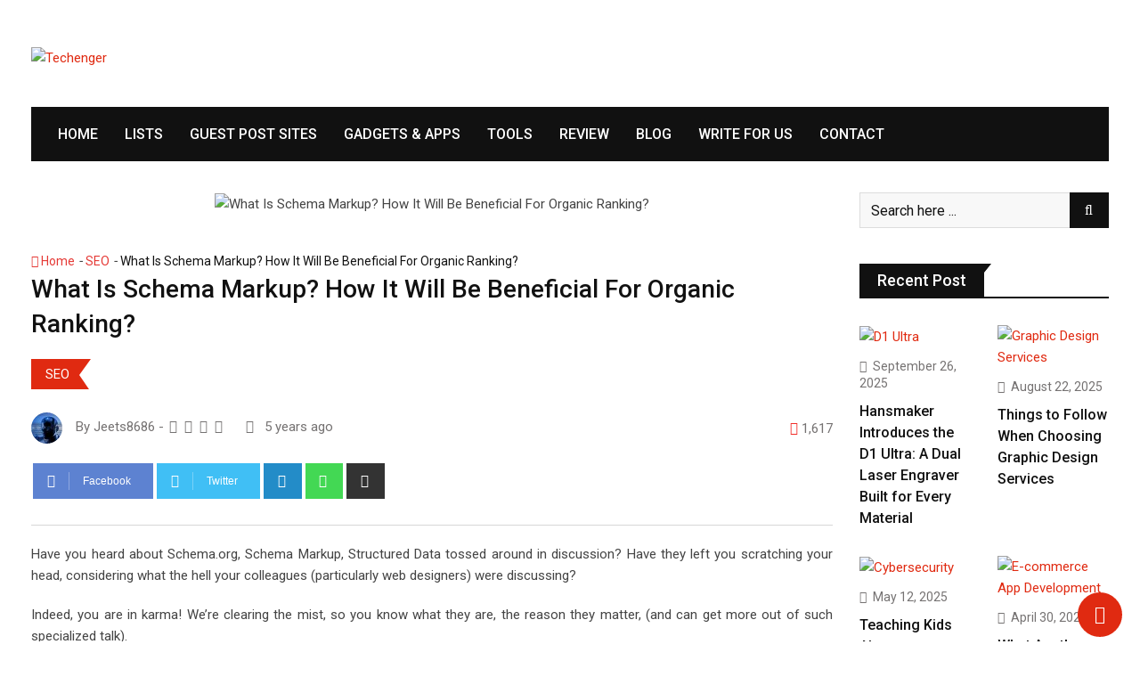

--- FILE ---
content_type: text/html; charset=UTF-8
request_url: https://techenger.com/seo/what-is-schema-markup-how-it-will-be-beneficial-for-organic-ranking/
body_size: 30686
content:
<!doctype html><html lang="en-US"><head> <meta charset="UTF-8"> <meta name="viewport" content="width=device-width, initial-scale=1.0"> <meta http-equiv="X-UA-Compatible" content="IE=edge"> <link rel="profile" href="https://gmpg.org/xfn/11"> <link rel="pingback" href="https://techenger.com/xmlrpc.php"> <noscript><style>#preloader{display:none;}</style></noscript>  <title>What Is Schema Markup? How It Will Be Beneficial For Organic Ranking? - Techenger</title> <meta name="robots" content="index, follow, max-snippet:-1, max-image-preview:large, max-video-preview:-1"/> <link rel="canonical" href="https://techenger.com/seo/what-is-schema-markup-how-it-will-be-beneficial-for-organic-ranking/"/> <meta property="og:locale" content="en_US"/> <meta property="og:type" content="article"/> <meta property="og:title" content="What Is Schema Markup? How It Will Be Beneficial For Organic Ranking? - Techenger"/> <meta property="og:description" content="Have you heard about Schema.org, Schema Markup, Structured Data tossed around in discussion? Have they left you scratching your head, considering what the hell your colleagues (particularly web designers) were discussing? Indeed, you are in karma! We&#8217;re clearing the mist, so you know what they are, the reason they matter, (and can get more out [&hellip;]"/> <meta property="og:url" content="https://techenger.com/seo/what-is-schema-markup-how-it-will-be-beneficial-for-organic-ranking/"/> <meta property="og:site_name" content="Techenger"/> <meta property="article:publisher" content="https://www.facebook.com/techenger"/> <meta property="article:author" content="https://www.facebook.com/techenger"/> <meta property="article:published_time" content="2020-10-01T15:12:15+00:00"/> <meta property="article:modified_time" content="2025-09-02T13:40:58+00:00"/> <meta property="og:image" content="https://techenger.com/wp-content/uploads/2020/10/Schema-Markup-In-SEO.jpg"/> <meta property="og:image:width" content="1500"/> <meta property="og:image:height" content="900"/> <meta name="twitter:card" content="summary_large_image"/> <meta name="twitter:creator" content="@techenger"/> <meta name="twitter:site" content="@techenger"/> <meta name="twitter:label1" content="Written by"> <meta name="twitter:data1" content="Jeets8686"> <meta name="twitter:label2" content="Est. reading time"> <meta name="twitter:data2" content="5 minutes"> <link rel='dns-prefetch' href='//www.googletagmanager.com'/><link rel='dns-prefetch' href='//fonts.googleapis.com'/><link rel='dns-prefetch' href='//s.w.org'/><link rel='preconnect' href='https://fonts.gstatic.com' crossorigin/><script type="text/javascript" data-cfasync="false">
    (window.gaDevIds=window.gaDevIds||[]).push("dZGIzZG");
	var mi_version         = '7.15.0';
	var mi_track_user      = true;
	var mi_no_track_reason = '';
	
	var disableStr = 'ga-disable-UA-154880185-1';

	/* Function to detect opted out users */
	function __gaTrackerIsOptedOut() {
		return document.cookie.indexOf(disableStr + '=true') > -1;
	}

	/* Disable tracking if the opt-out cookie exists. */
	if ( __gaTrackerIsOptedOut() ) {
		window[disableStr] = true;
	}

	/* Opt-out function */
	function __gaTrackerOptout() {
	  document.cookie = disableStr + '=true; expires=Thu, 31 Dec 2099 23:59:59 UTC; path=/';
	  window[disableStr] = true;
	}

	if ( 'undefined' === typeof gaOptout ) {
		function gaOptout() {
			__gaTrackerOptout();
		}
	}
	
	if ( mi_track_user ) {
		(function(i,s,o,g,r,a,m){i['GoogleAnalyticsObject']=r;i[r]=i[r]||function(){
			(i[r].q=i[r].q||[]).push(arguments)},i[r].l=1*new Date();a=s.createElement(o),
			m=s.getElementsByTagName(o)[0];a.async=1;a.src=g;m.parentNode.insertBefore(a,m)
		})(window,document,'script','//www.google-analytics.com/analytics.js','__gaTracker');

		__gaTracker('create', 'UA-154880185-1', 'auto');
		__gaTracker('set', 'forceSSL', true);
		__gaTracker('require', 'displayfeatures');
		__gaTracker('require', 'linkid', 'linkid.js');
		__gaTracker('send','pageview');
	} else {
		console.log( "" );
		(function() {
			/* https://developers.google.com/analytics/devguides/collection/analyticsjs/ */
			var noopfn = function() {
				return null;
			};
			var noopnullfn = function() {
				return null;
			};
			var Tracker = function() {
				return null;
			};
			var p = Tracker.prototype;
			p.get = noopfn;
			p.set = noopfn;
			p.send = noopfn;
			var __gaTracker = function() {
				var len = arguments.length;
				if ( len === 0 ) {
					return;
				}
				var f = arguments[len-1];
				if ( typeof f !== 'object' || f === null || typeof f.hitCallback !== 'function' ) {
					console.log( 'Not running function __gaTracker(' + arguments[0] + " ....) because you are not being tracked. " + mi_no_track_reason );
					return;
				}
				try {
					f.hitCallback();
				} catch (ex) {

				}
			};
			__gaTracker.create = function() {
				return new Tracker();
			};
			__gaTracker.getByName = noopnullfn;
			__gaTracker.getAll = function() {
				return [];
			};
			__gaTracker.remove = noopfn;
			window['__gaTracker'] = __gaTracker;
					})();
		}
</script><link rel='stylesheet' id='wp-block-library-css' href='https://techenger.com/wp-includes/css/dist/block-library/style.min.css?ver=5.5.3' type='text/css' media='all'/><link rel='stylesheet' id='wp-block-library-theme-css' href='https://techenger.com/wp-includes/css/dist/block-library/theme.min.css?ver=5.5.3' type='text/css' media='all'/><link rel='stylesheet' id='rating-css-css' href='https://techenger.com/wp-content/plugins/barta-core/assets/css/rating.css?ver=5.5.3' type='text/css' media='all'/><link rel='stylesheet' id='contact-form-7-css' href='https://techenger.com/wp-content/plugins/contact-form-7/includes/css/styles.css?ver=5.3.2' type='text/css' media='all'/><link rel='stylesheet' id='usp_style-css' href='https://techenger.com/wp-content/plugins/user-submitted-posts/resources/usp.css?ver=20201120' type='text/css' media='all'/><link rel='stylesheet' id='ez-icomoon-css' href='https://techenger.com/wp-content/plugins/easy-table-of-contents/vendor/icomoon/style.min.css?ver=2.0.14' type='text/css' media='all'/><link rel='stylesheet' id='ez-toc-css' href='https://techenger.com/wp-content/plugins/easy-table-of-contents/assets/css/screen.min.css?ver=2.0.14' type='text/css' media='all'/><style id='ez-toc-inline-css' type='text/css'>div#ez-toc-container p.ez-toc-title {font-size: 120%;}div#ez-toc-container p.ez-toc-title {font-weight: 500;}div#ez-toc-container ul li {font-size: 95%;}div#ez-toc-container {width: 100%;}</style><link rel='stylesheet' id='monsterinsights-popular-posts-style-css' href='https://techenger.com/wp-content/plugins/google-analytics-for-wordpress/assets/css/frontend.min.css?ver=7.15.0' type='text/css' media='all'/><link rel='stylesheet' id='tablepress-default-css' href='https://techenger.com/wp-content/plugins/tablepress/css/default.min.css?ver=1.12' type='text/css' media='all'/><link rel='stylesheet' id='bootstrap-css' href='https://techenger.com/wp-content/themes/barta/assets/css/bootstrap.min.css?ver=1.0' type='text/css' media='all'/><link rel='stylesheet' id='nivo-slider-css' href='https://techenger.com/wp-content/themes/barta/assets/css/nivo-slider.min.css?ver=1.0' type='text/css' media='all'/><link rel='stylesheet' id='font-awesome-css' href='https://techenger.com/wp-content/plugins/elementor/assets/lib/font-awesome/css/font-awesome.min.css?ver=4.7.0' type='text/css' media='all'/><link rel='stylesheet' id='slick-theme-css' href='https://techenger.com/wp-content/themes/barta/assets/css/slick-theme.css?ver=1.0' type='text/css' media='all'/><link rel='stylesheet' id='select2-css' href='https://techenger.com/wp-content/themes/barta/assets/css/select2.min.css?ver=1.0' type='text/css' media='all'/><link rel='stylesheet' id='meanmenu-css' href='https://techenger.com/wp-content/themes/barta/assets/css/meanmenu.css?ver=1.0' type='text/css' media='all'/><link rel='stylesheet' id='barta-default-css' href='https://techenger.com/wp-content/themes/barta/assets/css/default.css?ver=1.0' type='text/css' media='all'/><link rel='stylesheet' id='barta-elementor-css' href='https://techenger.com/wp-content/themes/barta/assets/css/elementor.css?ver=1.0' type='text/css' media='all'/><link rel='stylesheet' id='barta-grid-css' href='https://techenger.com/wp-content/themes/barta/assets/css/barta-grid.css?ver=1.0' type='text/css' media='all'/><link rel='stylesheet' id='barta-box-css' href='https://techenger.com/wp-content/themes/barta/assets/css/barta-box.css?ver=1.0' type='text/css' media='all'/><link rel='stylesheet' id='barta-tab-css' href='https://techenger.com/wp-content/themes/barta/assets/css/barta-tab.css?ver=1.0' type='text/css' media='all'/><link rel='stylesheet' id='barta-list-css' href='https://techenger.com/wp-content/themes/barta/assets/css/barta-list.css?ver=1.0' type='text/css' media='all'/><link rel='stylesheet' id='barta-style-css' href='https://techenger.com/wp-content/themes/barta/assets/css/style.css?ver=1.0' type='text/css' media='all'/><style id='barta-style-inline-css' type='text/css'> .entry-banner { background: url(https://techenger.com/wp-content/themes/barta/assets/img/banner.jpg) no-repeat scroll center center / cover; } .content-area { padding-top: 30px; padding-bottom: 30px; } #page { background-image: url( ); background-color: #ffffff; } </style><link rel='stylesheet' id='slick-css' href='https://techenger.com/wp-content/themes/barta/assets/css/slick.css?ver=1.0' type='text/css' media='all'/><link rel='stylesheet' id='rt-ticker-css' href='https://techenger.com/wp-content/themes/barta/assets/css/rt-ticker.css?ver=1.0' type='text/css' media='all'/><link rel='stylesheet' id='barta-child-style-css' href='https://techenger.com/wp-content/themes/barta-child/style.css?ver=5.5.3' type='text/css' media='all'/><noscript></noscript><style id='barta-dynamic-inline-css' type='text/css'>@media ( min-width:1200px ) { .container { max-width: 1240px; } } #tophead .tophead-contact .fa, #tophead .tophead-address .fa { color: #e02a11; } #tophead { background-color: #f8f8f8; } #tophead, #tophead a { color: #444444; } .topbar-style-5 #tophead .tophead-social li a { color: #e02a11; } .trheader #tophead, .trheader #tophead a, .trheader #tophead .tophead-social li a { color: #efefef; } .barta-primary-color{ color:#e02a11; } .barta-primary-bgcolor, .topbar-style-3 #tophead .tophead-social li a:hover { background-color: #e02a11; } .topbar-style-4 #tophead .tophead-contact .fa, .topbar-style-4 #tophead .tophead-address .fa { color: #e02a11; } .site-header .main-navigation nav ul li a { font-family: Roboto, sans-serif; font-size : 16px; font-weight : 500; line-height : 10px; color: #111111; text-transform : uppercase; font-style: normal; } .site-header .main-navigation ul.menu > li > a:hover, .site-header .main-navigation ul.menu > li.current-menu-item > a, .site-header .main-navigation ul.menu > li.current > a { color: #e53935; } .site-header .main-navigation nav ul li a.active { color: #e53935 !important; } .header-style-5.trheader .site-header .main-navigation nav > ul > li > a { color: #111111; } .header-style-5.trheader .site-header .main-navigation nav > ul > li > a:hover, .header-style-5.trheader .site-header .main-navigation nav > ul > li.current-menu-item > a:hover, .header-style-5.trheader .site-header .main-navigation nav > ul > li a.active, .header-style-5.trheader .site-header .main-navigation nav > ul > li.current > a, .header-style-1 .site-header .main-navigation ul.menu > li > a:hover, .header-style-1 .site-header .main-navigation ul.menu > li.current > a:hover, .header-style-1 .site-header .main-navigation ul.menu > li.current-menu-item > a:hover, .header-style-1 .site-header .main-navigation ul li a.active, .header-style-1 .site-header .main-navigation ul.menu > li.current-menu-item > a, .header-style-1 .site-header .main-navigation ul.menu > li.current > a { color: #e53935 !important; } .trheader.non-stick .site-header .main-navigation ul.menu > li > a, .trheader.non-stick .site-header .search-box .search-button i, .trheader.non-stick .header-icon-seperator, .trheader.non-stick .header-icon-area .cart-icon-area > a, .trheader.non-stick .additional-menu-area a.side-menu-trigger { color: #ffffff; } .site-header .main-navigation ul li ul li { background-color: #e53935; } .site-header .main-navigation ul li ul li:hover { background-color: #111111; } .site-header .main-navigation ul li ul li a { font-family: Roboto, sans-serif; font-size : 15px; font-weight : 400; line-height : 21px; color: #ffffff; text-transform : inherit; font-style: normal; } .site-header .main-navigation ul li ul li:hover > a { color: #ffffff; } .stick .site-header { border-color: #e02a11} .site-header .main-navigation ul li.mega-menu > ul.sub-menu { background-color: #e53935} .site-header .main-navigation ul li.mega-menu ul.sub-menu li a { color: #ffffff} .site-header .main-navigation ul li.mega-menu ul.sub-menu li a:hover { background-color: #111111; color: #ffffff; } .mean-container a.meanmenu-reveal, .mean-container .mean-nav ul li a.mean-expand { color: #e02a11; } #header-9 .mean-container a.meanmenu-reveal, #header-9 .mean-container .mean-nav ul li a.mean-expand { color: #222; } .mean-container a.meanmenu-reveal span { background-color: #e02a11; } #header-9 .mean-container a.meanmenu-reveal span { background-color: #ffffff; } @media (max-width:414px) { #header-9 .mean-container a.meanmenu-reveal span { background-color: #e02a11; } } .header-style-9 .header-search-box .form-inline .btn-search { background-color: #e53935; } .mean-container .mean-bar { border-color: #e02a11; } .mean-container .mean-nav ul li a { font-family: Roboto, sans-serif; font-size : 14px; font-weight : 400; line-height : 21px; color: #111111; text-transform : uppercase; font-style: normal; } .mean-container .mean-nav ul li a:hover, .mean-container .mean-nav > ul > li.current-menu-item > a { color: #e53935; } .header-icon-area .cart-icon-area .cart-icon-num { background-color: #e02a11; } .additional-menu-area a.side-menu-trigger:hover, .trheader.non-stick .additional-menu-area a.side-menu-trigger:hover { color: #e53935; } .site-header .search-box .search-text { border-color: #e02a11; } .header-style-3 .header-contact .fa, .header-style-3 .header-social li a:hover, .header-style-3.trheader .header-social li a:hover { color: #e53935; } .header-style-3.trheader .header-contact li a, .header-style-3.trheader .header-social li a { color: #ffffff; } .header-style-4 .header-contact .fa, .header-style-4 .header-social li a:hover, .header-style-4.trheader .header-social li a:hover { color: #e53935; } .header-style-4.trheader .header-contact li a, .header-style-4.trheader .header-social li a { color: #ffffff; } .header-style-5 .header-menu-btn { background-color: #e02a11; } .trheader.non-stick.header-style-5 .header-menu-btn { color: #ffffff; } body { font-family: Roboto, sans-serif; font-size: 15px; line-height: 24px; font-weight: 400; } h1 { font-family: Roboto; font-size: 36px; line-height: 40px; font-weight: 500; } h2 { font-family: Roboto, sans-serif; font-size: 28px; line-height: 34px; font-weight: 500; } h3 { font-family: Roboto, sans-serif; font-size: 22px; line-height: 28px; font-weight: 500; } h4 { font-family: Roboto, sans-serif; font-size: 18px; line-height: 26px; font-weight: 500; } h5 { font-family: Roboto, sans-serif; font-size: 16px; line-height: 24px; font-weight: 500; } h6 { font-family: Roboto, sans-serif; font-size: 14px; line-height: 22px; font-weight: 500; } .entry-banner .entry-banner-content h1 { color: #ffffff; } .breadcrumb-area .entry-breadcrumb span a { color: #e53935; } .breadcrumb-area .entry-breadcrumb span a:hover { color: #ffffff; } .breadcrumb-area .entry-breadcrumb .breadcrumb-seperator { color: #ffffff; } .breadcrumb-area .entry-breadcrumb > span:last-child { color: #ffffff; } .entry-banner:after { background: rgba(0, 0, 0 , 0.5); } .post-detail-holder .breadcrumb-area .entry-breadcrumb span a:hover { color: #ffffff; } .scrollToTop { background-color: #e02a11; border: 2px solid rgb(224, 42, 17 , 1); } .footer-top-area { background-color: #000000; } .footer-top-area .widget h3 { color: #ffffff; } .footer-top-area .widget { color: #c4c4c4; } .footer-top-area a:link, .footer-top-area a:visited { color: #c4c4c4; } .footer-top-area a:hover, .footer-top-area a:active { color: #e53935; } .footer-bottom-area { background-color: #000000; } .footer-bottom-area .footer-bottom-left { color: #dddddd; } .footer-top-area .widget_archive li { border-bottom: 1px dotted #e02a11; } .rt-box-title-1 span { border-top-color: #e02a11; } .search-form .input.search-submit { background-color: #e02a11; border-color: #e02a11; } .search-form .input.search-submit a:hover { color: #e02a11; } .search-no-results .custom-search-input .btn{ background-color: #e02a11; } .widget ul li a:hover { color: #e02a11; } .sidebar-widget-area .widget h3.widgettitle:after { background: #e02a11; } .sidebar-widget-area .widget .rt-slider-sidebar .rt-single-slide .testimo-info .testimo-title h3, .sidebar-widget-area .rt_widget_recent_entries_with_image .media-body .posted-date a, .sidebar-widget-area .widget ul li a:before, .sidebar-widget-area .widget ul li a:hover, .sidebar-widget-area .widget ul li.active a, .sidebar-widget-area .widget ul li.active a:before, .sidebar-widget-area .widget_recent_comments ul li.recentcomments > span:before, .footer-top-area .search-form input.search-submit, .footer-top-area ul li:before, .footer-top-area ul li a:before { color: #e02a11; } .footer-top-area .corporate-address li i , .footer-top-area .search-form input.search-submit, .footer-top-area ul li a:before, .footer-top-area .stylish-input-group .input-group-addon button i, .footer-top-area .widget_archive li a:before { color: #e02a11; } .footer-top-area .stylish-input-group .input-group-addon button:hover { background: #e02a11; } .rt-box-title-1, .footer-top-area .search-form button { background-color: #e02a11; } .footer-topbar , .footer-topbar .emergrncy-content-holder, .footer-top-area .widgettitle:after { background: #e02a11; } .footer-topbar .emergrncy-content-holder:before { border-color: transparent #e02a11; } a:link, a:visited, .entry-footer .about-author .media-body .author-title, .entry-title h1 a{ color: #e02a11; } .entry-content a { color:#e02a11; } .entry-footer .tags a:hover, .entry-title h1 a:hover { color: #797979; } .comments-area .main-comments .replay-area a { background-color: #e02a11; } #respond form .btn-send { background-color: #e02a11; border-color: #e02a11; } .blog-style-2 .readmore-btn:hover { background-color: #e02a11; color: #ffffff; } blockquote p:before{ color: #e02a11; } .sticky .blog-box { border-bottom: 2px solid #e02a11; } .blog-box .blog-img-holder:after { background: #e02a11; } .blog-box .blog-img-holder .blog-content-holder { background: #e02a11; } .blog-box .blog-bottom-content-holder h3 a:hover , .blog-box .blog-bottom-content-holder ul li i , .blog-box .blog-bottom-content-holder ul li a:hover { color: #e02a11; } .blog-box .blog-bottom-content-holder a.blog-button { border: 1px solid #e02a11; color: #e02a11; } .blog-box .blog-bottom-content-holder a.blog-button:hover { background-color: #e02a11; } .error-page-area { background-color: #e53935; } .error-page-area .error-page-content p { color: #ffffff; } .error-page-area .error-page p { color: #ffffff; } .error-page-area .error-page-content .go-home a { background-color: #e02a11; } .comments-area h3:before{ background: #797979; } #respond form .btn-send:hover { color: #e02a11; } .item-comments .item-comments-list ul.comments-list li .comment-reply { background-color: #e02a11; } .item-comments .item-comments-form .comments-form .form-group .form-control { background-color: #797979; } .title-bar35:after { background: #e02a11; } .barta-button-1, .entry-content a.grid-fill-btn:hover:after, .entry-content .rt-grid-fill-btn a.grid-fill-btn:hover:after { color: #e02a11; } .barta-button-1:hover { background: #e02a11; } .barta-button-2 { background: #e02a11; } .barta-button-2:hover { color: #e02a11; } .barta-primary-color { color: #e02a11; } .btn-read-more-h-b { border: 1px solid #e02a11; } .con-home-6 .btn-send-message { background: #e02a11; border: 2px solid #e02a11; } .con-home-6 .btn-send-message:hover, .dark-button:after, .btn-square-transparent:hover, .entry-content .btn-square-transparent.more:hover { background: #e02a11; } .dark-button:hover, .btn-square-transparent { border-color: #e02a11; } .btn-square-transparent { color: #e02a11; } .entry-content .btn-square-transparent.more { color: #e02a11; } .btn-slider-fill { background: #e02a11; border: 2px solid #e02a11 !important; } .dark-button:before { background: #e02a11; } .entry-header .entry-meta ul li a:hover , .entry-footer ul.item-tags li a:hover { color: #e02a11; } .ui-cat-tag { background: #e02a11; } .entry-footer .item-tags span { border: 1px solid #e02a11; background: #e02a11; } .blog-layout-1 .entry-header .entry-thumbnail-area .post-date1 { background: #e02a11; } .blog-layout-1 .entry-header .entry-content h3 a:hover { color: #e02a11; } .blog-layout-1 .entry-header .entry-content .barta-button-7 { background: #e02a11; } .custom-search-input .btn { background-color: #e02a11; } .search-no-results .custom-search-input .btn { background-color: #e02a11; } .rt-blog-layout .entry-thumbnail-area ul li i { color: #e02a11; } .rt-blog-layout .entry-thumbnail-area ul li a:hover { color: #e02a11; } .rt-blog-layout .entry-thumbnail-area ul .active { background: #e02a11; } .rt-blog-layout .entry-content h3 a:hover { color: #e02a11; } .blog-box .blog-social li a:hover i { color: #e02a11; } .blog-box .blog-img-holder .blog-content-holder { background: #e02a11; } .blog-box .blog-bottom-content-holder h3 a:hover, .blog-box .blog-bottom-content-holder ul li i, .blog-box .blog-bottom-content-holder ul li a:hover { color: #e02a11; } .pagination-area li.active a:hover, .pagination-area ul li.active a, .pagination-area ul li a:hover, .pagination-area ul li span.current{ background-color: #e02a11; } .rt-contact-info ul li a:hover { color: #e02a11; } .cf7-quote-submit input { border: 2px solid #797979; } .cf7-quote-submit input:hover { background-color: #797979 !important; } .contact-form h2:after { background: #e02a11; } .contact-form legend { color: #797979; } .rt-request-call-four .request-form-wrapper .request-form .request-form-input .form-group.margin-bottom-none .default-big-btn , .rt-request-call-four .request-form-wrapper .request-form .form-heading , .contact-form .wpcf7-submit.contact-submit, .contact-slider .contact-header { background: #e02a11; } .contact-form .wpcf7-submit.contact-submit:hover { background: #797979; } .contact-slider .contact-header:after { border-top: 22px solid #e02a11; } @media (max-width:1170px) { .contact-slider .contact-header:after { border-top: 22px solid #e02a11; } } .contact-slider .input-form input[type="submit"] { background: #e02a11; } .entry-thumbnail-area.overimage .featured-image-caption.text-right, .post-detail-style2 .overimage .featured-image-caption.text-right { background: -moz-linear-gradient(left, rgba(30,87,153,0) 0%, rgba(30,87,153,0.05) 1%, rgba(224, 42, 17,1) 20%); background: -webkit-linear-gradient(left, rgba(30,87,153,0) 0%,rgba(30,87,153,0.05) 1%,rgba(224, 42, 17,1) 20%); background: linear-gradient(to right, rgba(30,87,153,0) 0%,rgba(30,87,153,0.05) 1%,rgba(224, 42, 17,1) 20%); filter: progid:DXImageTransform.Microsoft.gradient( startColorstr='#001e5799', endColorstr='#e02a11',GradientType=1 ); } .entry-thumbnail-area.overimage .featured-image-caption.text-left, .post-detail-style2 .overimage .featured-image-caption.text-left { background: -moz-linear-gradient(left, rgba(224, 42, 17,1) 80%, rgba(30,87,153,0.05) 99%, rgba(30,87,153,0) 100%); background: -webkit-linear-gradient(left, rgba(224, 42, 17,1) 80%,rgba(30,87,153,0.05) 99%,rgba(30,87,153,0) 100%); background: linear-gradient(to right, rgba(224, 42, 17,1) 80%,rgba(30,87,153,0.05) 99%,rgba(30,87,153,0) 100%); filter: progid:DXImageTransform.Microsoft.gradient( startColorstr='#e02a11', endColorstr='#001e5799',GradientType=1 ); } .entry-thumbnail-area.overimage .featured-image-caption.text-center, .post-detail-style2 .overimage .featured-image-caption.text-center { background: -moz-linear-gradient(left, rgba(224, 42, 17,0) 0%, rgba(224, 42, 17,0.8) 10%, rgba(224, 42, 17,1) 19%, rgba(224, 42, 17,1) 20%, rgba(224, 42, 17,1) 81%, rgba(224, 42, 17,0.8) 89%, rgba(224, 42, 17,0) 100%); background: -webkit-linear-gradient(left, rgba(224, 42, 17,0) 0%,rgba(224, 42, 17,0.8) 10%,rgba(224, 42, 17,1) 19%,rgba(224, 42, 17,1) 20%,rgba(224, 42, 17,1) 81%,rgba(224, 42, 17,0.8) 89%,rgba(224, 42, 17,0) 100%); background: linear-gradient(to right, rgba(224, 42, 17,0) 0%,rgba(224, 42, 17,0.8) 10%,rgba(224, 42, 17,1) 19%,rgba(224, 42, 17,1) 20%,rgba(224, 42, 17,1) 81%,rgba(224, 42, 17,0.8) 89%,rgba(224, 42, 17,0) 100%); filter: progid:DXImageTransform.Microsoft.gradient( startColorstr='#00e53935', endColorstr='#00e53935',GradientType=1 ); } .woocommerce .widget_price_filter .ui-slider .ui-slider-range, .woocommerce .widget_price_filter .ui-slider .ui-slider-handle, .rt-woo-nav .owl-custom-nav-title::after, .rt-woo-nav .owl-custom-nav .owl-prev:hover, .rt-woo-nav .owl-custom-nav .owl-next:hover, .woocommerce ul.products li.product .onsale, .woocommerce span.onsale, .woocommerce a.added_to_cart, .woocommerce div.product form.cart .button, .woocommerce #respond input#submit, .woocommerce a.button, .woocommerce button.button, .woocommerce input.button, p.demo_store, .woocommerce-info::before, .woocommerce #respond input#submit.disabled:hover, .woocommerce #respond input#submit:disabled:hover, .woocommerce #respond input#submit[disabled]:disabled:hover, .woocommerce a.button.disabled:hover, .woocommerce a.button:disabled:hover, .woocommerce a.button[disabled]:disabled:hover, .woocommerce button.button.disabled:hover, .woocommerce button.button:disabled:hover, .woocommerce button.button[disabled]:disabled:hover, .woocommerce input.button.disabled:hover, .woocommerce input.button:disabled:hover, .woocommerce input.button[disabled]:disabled:hover, .woocommerce #respond input#submit.alt, .woocommerce a.button.alt, .woocommerce button.button.alt, .woocommerce input.button.alt, .woocommerce-account .woocommerce .woocommerce-MyAccount-navigation ul li a { background-color: #e02a11; } .woocommerce-message::before, .woo-shop-top .view-mode ul li:first-child .fa, .woo-shop-top .view-mode ul li:last-child .fa, .woocommerce ul.products li.product h3 a:hover, .woocommerce ul.products li.product .price, .woocommerce .product-thumb-area .product-info ul li a:hover .fa, .woocommerce div.product p.price, .woocommerce div.product span.price, .woocommerce div.product .product-meta a:hover, .woocommerce div.product .woocommerce-tabs ul.tabs li.active a, .woocommerce a.woocommerce-review-link:hover { color: #e02a11; } .woocommerce-message, .woocommerce-info { border-color: #e02a11; } .woocommerce .product-thumb-area .overlay { background-color: rgba(224, 42, 17, 0.8); } .header-style-1 .header-icon-area .cart-icon-area .cart-icon-num { background-color: #e02a11; } .post-navigation .next-article i, .post-navigation .next-article:hover, .post-navigation .prev-article i, .post-navigation .prev-article:hover, .post-navigation .post-nav-title a:hover, .rt-drop , .post-detail-style3 .breadcrumbs-area2 .breadcrumbs-content ul li, .post-detail-style3 .breadcrumbs-area2 .breadcrumbs-content ul li a, .post-detail-style3 .breadcrumbs-area2 .breadcrumbs-content ul li a:hover, .breadcrumbs-area2 .breadcrumbs-content h3 a:hover, .post-detail-style3 .post-3-no-img-meta ul.post-info-light li a:hover, .post-detail-style3 .entry-meta li a:hover, .sidebar-widget-area .widget .corporate-address li i, .sidebar-widget-area .widget .corporate-address li i.fa-map-marker, .rt-news-box .post-cat span a:hover, .rt-news-box .topic-box .post-date1 span a:hover, .rt_widget_recent_entries_with_image .topic-box .post-date1 span a:hover, .sidebar-widget-area .widget.title-style-1 h3.widgettitle, .rt_widget_recent_entries_with_image .topic-box .widget-recent-post-title a:hover, .search-form input.search-submit, .header-style-5.trheader .header-social li a:hover, .header-style-5 .header-social li a:hover, .header-style-5 .header-contact .fa, .header-style-4.trheader .header-social li a:hover, .header-style-4 .header-social li a:hover, .header-style-4 .header-contact .fa, .header-style-3.trheader .header-social li a:hover, .header-style-3.trheader.non-stickh .header-social li a:hover , .header-style-3 .header-social li a:hover, .header-style-3 .header-contact .fa, .header-style-2.trheader .header-social li a:hover, .header-style-2.trheader.non-stickh .header-social li a:hover, blockquote p:before, ul.news-info-list li i, .post-navigation .prev-article i, .post-navigation .next-article i, .about-author .media-body .author-title a:hover, .non-stickh .site-header .rt-sticky-menu .main-navigation nav > ul > li > a:hover, .header-style-2 .header-contact .fa, .header-style-2 .header-social li a:hover, .search-form input.search-submit:hover, .sidebar-widget-area .rt-news-tab .entry-title a:hover, .rt-cat-list-widget li:hover a , .footer-top-area .corporate-address li i, .elementor-widget-wp-widget-categories ul li:hover a, .footer-top-area .widget_archive li a:before, .footer-top-area .rt_footer_social_widget .footer-social li:hover i , .footer-top-area .widget_tag_cloud a:hover, .footer-top-area .search-form input.search-submit, .entry-header .entry-meta ul li a:hover, .ui-cat-tag a:hover, .entry-post-meta .post-author a:hover, .news-details-layout2 .post-info-light ul li a:hover, .news-details-layout2 .entry-meta li a:hover, .about-author ul.author-box-social a, .rt-related-post-info .post-title a:hover, .entry-title a:hover, .custom-search-input .btn, .comments-area .main-comments .comment-meta .comment-author-name a:hover, .rt-blog-layout .entry-thumbnail-area ul li i, .rt-blog-layout .entry-thumbnail-area ul li a:hover, .rt-blog-layout .entry-content h3 a:hover, .blog-layout-1 .entry-content h3 a:hover, .blog-layout-1 .entry-meta ul li a:hover, .blog-layout-2 .blog-bottom-content-holder ul li a:hover, .blog-layout-2 .blog-bottom-content-holder h3 a:hover, .blog-layout-3 .entry-content h3 a:hover, .blog-layout-3 .entry-meta ul li a:hover, .blog-box .blog-bottom-content-holder h3 a:hover, .blog-box .blog-bottom-content-holder ul li i, .blog-box .blog-bottom-content-holder ul li a:hover, .error-page-area .error-page-content .go-home a:hover, .footer-top-area .rt-news-box .dark .rt-news-box-widget .media-body a:hover { color: #e02a11; } .rt-box-title-2,.blog-box .blog-img-holder .blog-content-holder, .blog-box .blog-bottom-content-holder a.blog-button:hover, button, input[type="button"], input[type="reset"], input[type="submit"], #tophead .tophead-social li a:hover, .topbar-style-2 #tophead .tophead-social li a:hover, .additional-menu-area .sidenav ul li a:hover, .sidebar-widget-area .widget.title-style-1 h3.widgettitle, .sidebar-widget-area .widget_recent_entries ul li:before, .sidebar-widget-area .widget_archive ul li:before, .sidebar-widget-area .widget_meta ul li:before, .mc4wp-form, .rt-cat-list-widget li:before, .elementor-widget-wp-widget-categories ul li:before, .footer-top-area .widgettitle:after, .cat-holder-text , .comments-area .main-comments .replay-area a, .search-no-results .custom-search-input .btn, .rt-blog-layout .entry-thumbnail-area ul .active, .blog-layout-2 .blog-img-holder:after,.blog-box .blog-img-holder:after, .woocommerce nav.woocommerce-pagination ul li a:hover, .pagination-area ul li a:hover, .woocommerce nav.woocommerce-pagination ul li .current, .pagination-area ul li .current, .woocommerce nav.woocommerce-pagination ul li.active a, .pagination-area ul li.active a, .footer-bottom-social ul li a:hover, .sidebar-widget-area .widget_search form button:hover { background-color: #e02a11; } .news-details-layout2 .cat-holder:before { border-top: 8px solid #e02a11; } .about-author ul.author-box-social li:hover, .footer-top-area .widget_tag_cloud a:hover, .sidebar-widget-area .rt-news-tab .btn-tab .active { background-color: #e02a11 !important; border: 1px solid #e02a11 !important; } .entry-content .wpb_layerslider_element a.layerslider-button, .comments-area h3.comment-num:after { background: #e02a11; } .entry-content .btn-read-more-h-b, .woocommerce nav.woocommerce-pagination ul li span, .pagination-area ul li span .header-style-10.trheader #tophead .tophead-social li a:hover { border: 1px solid #e02a11; } .footer-top-area .widget_archive li { border-bottom: 1px dotted #e02a11; } .bottomBorder { border-bottom: 2px solid #e02a11; } blockquote { border-color: #e02a11; } .search-form input.search-field, #respond form textarea:focus { border-color: #e02a11; } .search-form input.search-submit, #respond form .btn-send { background-color: #e02a11; border: 2px solid #e02a11; } .sidebar-widget-area .widget.title-style-1 h3.widgettitle span { border-top: 10px solid #e02a11; } .sidebar-widget-area .widget_tag_cloud a:hover { background-color: #e02a11; border: 1px solid #e02a11; } .sidebar-widget-area .rt-news-tab .btn-tab .active , .contact-form input[type="submit"] { border: 1px solid #e02a11!important; background-color: #e02a11!important; } .pagination-area ul li.active a, .pagination-area ul li a:hover { background-color: #e02a11!important; } .cat-holder:before { border-top: 8px solid #e02a11; } .contact-form .form-group .wpcf7-submit:hover { background-color: transparent !important; color: #e02a11 !important; } .ticker-title { background: #e02a11; } .ticker-title .boltu-right { border-top: 8px solid #e02a11; } .ticker-content a:hover { color: #e02a11 !important; } .single .barta-progress-container { height: 4px; background: #000000; position: fixed; top: 0px; } .single.admin-bar.scroll_indicator_on .rt-sticky-menu { top: 36px; } .single.admin-bar .barta-progress-container.bottom { bottom: 0 !important; top: initial !important; } .single .barta-progress-bar { height: 4px; background: #e53935; width: 0%; }.entry-content .light-button , .entry-content .light-button i, .entry-content a.grid-fill-btn:hover, .entry-content .rt-grid-fill-btn a.grid-fill-btn:hover, .entry-content .rt-text-with-btn a.light-box:hover { color: #e02a11 !important; } .entry-content .light-button:hover, .entry-content .light-button:hover i { background: #e02a11 !important; color: #ffffff !important; border: 2px solid #e02a11; } .entry-content a.grid-fill-btn, .entry-content .rt-grid-fill-btn a.grid-fill-btn, .dark-button { border: 2px solid #e02a11; background: #e02a11; } .entry-content .rt-text-with-btn a.light-box { background: #e02a11; } .rt-vc-title-1 h2::after, .rt-vc-title h2:after , .section-title h2:after { background: #e02a11; } .rt-el-slider .nivo-controlNav .nivo-control.active { background-color: #e02a11; } .rt-owl-nav-1 .owl-carousel .owl-nav .owl-prev , .rt-owl-nav-1 .owl-carousel .owl-nav .owl-next { border: 2px solid #e02a11; color: #e02a11; } .rt-owl-nav-1 .owl-carousel .owl-nav .owl-prev:hover , .rt-owl-nav-1 .owl-carousel .owl-nav .owl-next:hover { background-color: #e02a11; } .rt-owl-nav-1 .owl-carousel .owl-dots .owl-dot span:hover span , .rt-owl-nav-1 .owl-carousel .owl-dots .owl-dot.active span { background: #e02a11; } .rt-owl-nav-2.slider-nav-enabled .owl-carousel .owl-prev , .rt-owl-nav-2.slider-nav-enabled .owl-carousel .owl-next { color: #e02a11; border: 2px solid #e02a11; } .rt-owl-nav-2.slider-nav-enabled .owl-carousel .owl-prev:hover , .rt-owl-nav-2.slider-nav-enabled .owl-carousel .owl-next:hover { background-color: #e02a11; } .rt-owl-nav-2.slider-dot-enabled .owl-carousel .owl-dot span:hover span , .rt-owl-nav-2.slider-dot-enabled .owl-carousel .owl-dot.active span { background: #e02a11; } .rt-owl-nav-3 .owl-custom-nav .owl-prev { color: #e02a11; border: 2px solid #e02a11; } .rt-owl-nav-3 .owl-custom-nav .owl-prev:hover , .rt-owl-nav-3 .owl-custom-nav .owl-next:hover { background-color: #e02a11; } .rt-owl-nav-3 .owl-custom-nav .owl-next { color: #e02a11; border: 2px solid #e02a11; } .rt-owl-nav-3.slider-dot-enabled .owl-carousel .owl-dot span:hover span , .rt-owl-nav-3.slider-dot-enabled .owl-carousel .owl-dot.active span { background: #e02a11; } .rt-project-slider-one .sub-title { color: #e02a11; } .rt-project-slider-one .rtin-projects-box .our-projects-content-holder span { background: #e02a11; } .rt-project-slider-one .rtin-projects-box .our-projects-img-holder:before { background: rgba(224, 42, 17, 0.8); } .rt-service-grid-4 .rtin-single-post .rtin-item-image:after { background-color: rgba(224, 42, 17, 0.7); } .rt-project-slider-one .rtin-projects-box .our-projects-content-holder h3 a:hover, .project-gallery1-area .sub-title { color: #e02a11; } .rt-service-grid-4 .rtin-single-post:hover .rtin-item-info h3 a , .rt-service-grid-4 .rtin-single-post .rtin-item-image a.plus-icon:hover { color: #e02a11; } .rt-testimonial-slider-1 .rtin-single-client-area h3 a:hover , .rt-testimonial-slider-1 .rtin-single-client-area .picture ul li a i { color: #e02a11; } .rt-testimonial-slider-2 .rtin-single-testimonial .rtin-testi-content:before , .rt-testimonial-slider-2 .rtin-single-testimonial .rtin-testi-content:after { color: #e02a11; } .rt-testimonial-slider-2 .rtin-single-testimonial .rtin-testi-content:before , .rt-testimonial-slider-2 .rtin-single-testimonial .rtin-testi-content:after { color: #e02a11; } .client-inner-area-right.rt-owl-nav-2.slider-dot-enabled .owl-carousel .owl-dots > .active span { background: #e02a11; border: 2px solid #e02a11; } .client-inner-area-right .client-box .media .image-holder img { border: 1px dashed #e02a11; } .rt-testimonial-slider-6 .owl-item .tlp-tm-content-wrapper .item-content { background-color: rgba(224, 42, 17, 0.8); } .rt-testimonial-slider-6 .ts-section-title::after { background: #e02a11; } .rt-info-text .info-ghost-button a { border: 2px solid #e02a11; color: #e02a11; } .rt-info-text .info-ghost-button a:hover { background: #e02a11; border: 2px solid #e02a11; } .rt-info-text.layout1 i, .rt-info-text.layout2 i, .rt-info-text.layout3 i { color: #e02a11; } .rt-info-text.layout4 i , .rt-infobox-5 .rtin-single-info .rtin-info-item-icon , .rt-infobox-6 .rtin-info-icon , .rt-infobox-6:hover .rtin-info-content h3 , .rt-infobox-6:hover .rtin-info-content h3 a, .rt-info-text-6 .service-box > a, .rt-infobox-7 .rtin-single-info-item .rtin-single-info:hover .rtin-info-content h3 a , .rt-infobox-8 .media .media-left i , .rt-infobox-9 .media .media-left i , .rt-infobox-10 h3 a:hover , .rt-infobox-10:hover h2 a { color: #e02a11; } .rt-infobox-8 .media .media-body h3:after , .rt-infobox-10 .rtin-info-icon a , .rt-infobox-10 h3 a:after { background: #e02a11; } .rt-info-text-3 .service-box:hover .service-title { background-color: rgba(224, 42, 17, 0.8); } .estimate-holder { background: #e02a11; } .rt-text-advertise h2 span, .rt-cta-1 .rtin-cta-contact-button a:hover { color: #e02a11; } .rt-cta-2 .rtin-cta-right:before , .rt-cta-2 .rtin-cta-right { background-color: #e02a11; } .rt-service-layout-5 .rtin-single-item .rtin-item-content { background-color: rgba(224, 42, 17, 0.8); } .btn-submit { background: #e02a11; } .title-bar50:after { background: #e02a11; } .rt-text-with-btn h3 span { color: #e02a11; } .rt-post-vc-section-5 .sub-title { color: #e02a11; } .rt-price-table-box h3 { color: #e02a11; } .rt-price-table-box .rtin-price-button a.btn-price-button { border: 2px solid #e02a11; color: #e02a11; } .rt-price-table-box .rtin-price-button a.btn-price-button:hover { background: #e02a11; } .entry-content .rt-price-table-box1 .price-holder { background: #e02a11; } .rt-text-with-video .rtin-text-content h2::after , .entry-content .rt-price-table-box1 .pricetable-btn { background-color: #e02a11; } .rt-vc-counter-2 .rtin-counter-content .rt-counter { border: 5px solid #e02a11; color: #e02a11; } .rt-vc-counter-4 .awards-box a { border-color: #e02a11; } .rt-vc-counter-4 .awards-box a i { background: #e02a11; } .rt-post-vc-section-6 .rtin-single-post .rtin-item-info .rtin-post-date, .rt-post-vc-section-6 .rtin-single-post:hover .rtin-item-info h3 a { color: #e02a11; } .rt-cat-list-widget li:before, .rt-team-slider-nine .team-box .team-content-holder { background: #e02a11; }</style><script type='text/javascript' id='monsterinsights-frontend-script-js-extra'>
/* <![CDATA[ */
var monsterinsights_frontend = {"js_events_tracking":"true","download_extensions":"doc,pdf,ppt,zip,xls,docx,pptx,xlsx","inbound_paths":"[{\"path\":\"\\\/go\\\/\",\"label\":\"affiliate\"},{\"path\":\"\\\/recommend\\\/\",\"label\":\"affiliate\"}]","home_url":"https:\/\/techenger.com","hash_tracking":"false"};
/* ]]> */
</script><script type='text/javascript' src='https://techenger.com/wp-content/plugins/google-analytics-for-wordpress/assets/js/frontend.min.js?ver=7.15.0' id='monsterinsights-frontend-script-js'></script><script type='text/javascript' src='https://techenger.com/wp-includes/js/jquery/jquery.js?ver=1.12.4-wp' id='jquery-core-js'></script><script type='text/javascript' src='https://techenger.com/wp-content/plugins/user-submitted-posts/resources/jquery.cookie.js?ver=20201120' id='usp_cookie-js'></script><script type='text/javascript' src='https://techenger.com/wp-content/plugins/user-submitted-posts/resources/jquery.parsley.min.js?ver=20201120' id='usp_parsley-js'></script><script type='text/javascript' id='usp_core-js-before'>
var usp_custom_field = "usp_custom_field"; var usp_custom_checkbox = "usp_custom_checkbox"; var usp_case_sensitivity = "false"; var usp_challenge_response = "2"; var usp_min_images = 0; var usp_max_images = 1; var usp_parsley_error = "Incorrect response."; var usp_multiple_cats = 0; var usp_existing_tags = 0; var usp_recaptcha_disp = "hide"; var usp_recaptcha_vers = "2"; var usp_recaptcha_key = ""; 
</script><script type='text/javascript' src='https://techenger.com/wp-content/plugins/user-submitted-posts/resources/jquery.usp.core.js?ver=20201120' id='usp_core-js'></script><script type='text/javascript' src='https://www.googletagmanager.com/gtag/js?id=UA-154880185-1' id='google_gtagjs-js' async></script><script type='text/javascript' id='google_gtagjs-js-after'>
window.dataLayer = window.dataLayer || [];function gtag(){dataLayer.push(arguments);}
gtag("js", new Date());
gtag("set", "developer_id.dZTNiMT", true);
gtag("config", "UA-154880185-1", {"anonymize_ip":true});
</script><link rel="alternate" type="application/json+oembed" href="https://techenger.com/wp-json/oembed/1.0/embed?url=https%3A%2F%2Ftechenger.com%2Fseo%2Fwhat-is-schema-markup-how-it-will-be-beneficial-for-organic-ranking%2F"/><link rel="alternate" type="text/xml+oembed" href="https://techenger.com/wp-json/oembed/1.0/embed?url=https%3A%2F%2Ftechenger.com%2Fseo%2Fwhat-is-schema-markup-how-it-will-be-beneficial-for-organic-ranking%2F&#038;format=xml"/><meta name="framework" content="Redux 4.1.24"/><meta name="generator" content="Site Kit by Google 1.24.0"/><script type="application/ld+json">{"@context":"http:\/\/schema.org\/","@type":"BlogPosting","mainEntityOfPage":{"@type":"WebPage","@id":"https:\/\/techenger.com\/seo\/what-is-schema-markup-how-it-will-be-beneficial-for-organic-ranking\/"},"url":"https:\/\/techenger.com\/seo\/what-is-schema-markup-how-it-will-be-beneficial-for-organic-ranking\/","headline":"What Is Schema Markup? How It Will Be Beneficial For Organic...","datePublished":"2020-10-01T15:12:15+00:00","dateModified":"2025-09-02T13:40:58+00:00","publisher":{"@type":"Organization","@id":"https:\/\/techenger.com\/#organization","name":"Techenger","logo":{"@type":"ImageObject","url":"","width":600,"height":60}},"image":{"@type":"ImageObject","url":"https:\/\/techenger.com\/wp-content\/uploads\/2020\/10\/Schema-Markup-In-SEO.jpg","width":1500,"height":900},"articleSection":"SEO","keywords":"What Is Schema Markup","description":"Have you heard about Schema.org, Schema Markup, Structured Data tossed around in discussion? Have they left you scratching your head, considering what the hell your colleagues (particularly web designers) were discussing? Indeed, you are in karma! We're clearing the mist, so you know what they are, the reason they","author":{"@type":"Person","name":"Jeets8686","url":"https:\/\/techenger.com\/author\/jeets8686\/","description":"Known for his amazing writing and technical blogging skills, Edward Thompson is the admin of the Techenger. Joined back in 2019, after moving from San Francisco to Chicago to switch from his role of staff writer to a guest blogger. Since then, he never looked back to his past. In nutshell, he is a tech enthusiast who loves to write, read, test, evaluate, and spread knowledge about the growing technology that surrounds mankind.","sameAs":["http:\/\/www.techenger.com","https:\/\/www.facebook.com\/techenger","https:\/\/twitter.com\/techenger","https:\/\/www.tumblr.com\/blog\/techenger"]}}</script><script async src="//pagead2.googlesyndication.com/pagead/js/adsbygoogle.js"></script><script>(adsbygoogle = window.adsbygoogle || []).push({"google_ad_client":"ca-pub-8093367416175449","enable_page_level_ads":true,"tag_partner":"site_kit"});</script><link rel="icon" href="https://techenger.com/wp-content/uploads/2019/12/cropped-techenger-favi-con-32x32.png" sizes="32x32"/><link rel="icon" href="https://techenger.com/wp-content/uploads/2019/12/cropped-techenger-favi-con-192x192.png" sizes="192x192"/><link rel="apple-touch-icon" href="https://techenger.com/wp-content/uploads/2019/12/cropped-techenger-favi-con-180x180.png"/><meta name="msapplication-TileImage" content="https://techenger.com/wp-content/uploads/2019/12/cropped-techenger-favi-con-270x270.png"/><link rel="dns-prefetch" href="//fonts.googleapis.com"/><link rel="dns-prefetch" href="//fonts.gstatic.com"/><link rel="preload" as="style" href="https://fonts.googleapis.com/css?family=Roboto:400,500,700&display=swap"/><link rel="stylesheet" href="https://fonts.googleapis.com/css?family=Roboto:400,500,700&display=swap" media="print" onload="this.media='all'"></head><body data-rsssl=1 class="post-template-default single single-post postid-6337 single-format-standard wp-embed-responsive header-style-5 has-sidebar right-sidebar product-grid-view header-top-banner post-detail-style1 elementor-default elementor-kit-5395"> <div id="page" class="site"> <a class="skip-link screen-reader-text" href="#content">Skip to content</a> <header id="masthead" class="site-header "> <div id="header-5" class="header-area header-fixed "> <div class="container masthead-container" id="sticker"> <div class="header-full"> <div class="row header-firstrow"> <div class="col-sm-2 col-xs-12"> <div class="site-branding"> <a class="dark-logo" href="https://techenger.com/"><img src="https://techenger.com/wp-content/uploads/2019/12/techenger.png" alt="Techenger"></a> <a class="light-logo" href="https://techenger.com/"><img src="https://techenger.com/wp-content/uploads/2019/12/techenger.png" alt="Techenger"></a> </div> </div> <div class="col-sm-10 col-xs-12"> <div class="header-firstrow-right"> <div class="header-firstrow-right-contents"> </div> </div> </div> </div> <div class="row full-menu"> <div class="col-sm-11 col-xs-12"> <div id="site-navigation" class="main-navigation"> <nav class="menu-main-menu-container"><ul id="menu-main-menu" class="menu"><li id="menu-item-1735" class="menu-item menu-item-type-post_type menu-item-object-page menu-item-home menu-item-1735"><a href="https://techenger.com/">Home</a></li><li id="menu-item-6303" class="menu-item menu-item-type-post_type menu-item-object-post menu-item-has-children menu-item-6303"><a href="https://techenger.com/tips-tricks/updated-list-of-100-websites-and-blogs-that-accept-guest-posts-in-2020/">Lists</a><ul class="sub-menu"> <li id="menu-item-6301" class="menu-item menu-item-type-post_type menu-item-object-post menu-item-6301"><a href="https://techenger.com/seo/updated-list-of-top-free-paid-press-release-submission-sites/">List Of Top Free &#038; Paid Press Release Submission Sites</a></li> <li id="menu-item-6302" class="menu-item menu-item-type-post_type menu-item-object-post menu-item-6302"><a href="https://techenger.com/seo/updated-list-of-top-free-social-bookmarking-sites/">List Of Top Free Social Bookmarking Sites</a></li> <li id="menu-item-7035" class="menu-item menu-item-type-post_type menu-item-object-post menu-item-7035"><a href="https://techenger.com/seo/updated-list-of-top-free-image-submission-sites/">List Of Top Free Image Submission Sites</a></li></ul></li><li id="menu-item-5530" class="menu-item menu-item-type-post_type menu-item-object-post menu-item-5530"><a href="https://techenger.com/tips-tricks/updated-list-of-100-websites-and-blogs-that-accept-guest-posts-in-2020/">Guest Post Sites</a></li><li id="menu-item-5882" class="menu-item menu-item-type-taxonomy menu-item-object-category menu-item-has-children menu-item-5882"><a href="https://techenger.com/category/gadgets-apps/">Gadgets &amp; Apps</a><ul class="sub-menu"> <li id="menu-item-5982" class="menu-item menu-item-type-post_type menu-item-object-post menu-item-5982"><a href="https://techenger.com/gadgets-apps/list-of-top-5-alternatives-of-tiktok-app/">List of Top 5 Alternatives Of TikTok App</a></li> <li id="menu-item-5894" class="menu-item menu-item-type-post_type menu-item-object-post menu-item-5894"><a href="https://techenger.com/gadgets-apps/amazing-gadgets-can-perfectly-ease-your-life/">9 Amazing Gadgets Can Perfectly Ease Your Life</a></li> <li id="menu-item-5891" class="menu-item menu-item-type-post_type menu-item-object-post menu-item-5891"><a href="https://techenger.com/gadgets-apps/list-of-6-best-job-search-apps-to-get-your-dream-job/">List Of 6 Best Job Search Apps To Get Your Dream Job In 2020</a></li> <li id="menu-item-5890" class="menu-item menu-item-type-post_type menu-item-object-post menu-item-5890"><a href="https://techenger.com/gadgets-apps/list-of-6-best-apps-for-real-estate-investors/">List Of 6 Best Apps For Real Estate Investors</a></li> <li id="menu-item-5892" class="menu-item menu-item-type-post_type menu-item-object-post menu-item-5892"><a href="https://techenger.com/gadgets-apps/top-5-social-networking-apps-to-make-new-friends/">Top 5 Social Networking Apps To Make New Friends</a></li> <li id="menu-item-5893" class="menu-item menu-item-type-post_type menu-item-object-post menu-item-5893"><a href="https://techenger.com/mobile/top-6-mobile-apps-with-most-inspiring-interfaces/">Top 6 Mobile Apps With Most Inspiring Interfaces</a></li></ul></li><li id="menu-item-5883" class="menu-item menu-item-type-taxonomy menu-item-object-category menu-item-has-children menu-item-5883"><a href="https://techenger.com/category/tools/">Tools</a><ul class="sub-menu"> <li id="menu-item-5884" class="menu-item menu-item-type-post_type menu-item-object-post menu-item-5884"><a href="https://techenger.com/tools/10-awesome-growth-hacking-tools-to-sum-up-business-output/">10 Awesome Growth Hacking Tools to Sum Up Business Output</a></li> <li id="menu-item-6191" class="menu-item menu-item-type-post_type menu-item-object-post menu-item-6191"><a href="https://techenger.com/tools/list-of-top-online-seo-tools-to-increase-business-growth-in-2020/">List Of Top Online SEO Tools in 2020</a></li> <li id="menu-item-5885" class="menu-item menu-item-type-post_type menu-item-object-post menu-item-5885"><a href="https://techenger.com/tools/top-project-management-tools-and-apps-for-business/">Top Project management Tools and Apps for Business</a></li> <li id="menu-item-5886" class="menu-item menu-item-type-post_type menu-item-object-post menu-item-5886"><a href="https://techenger.com/tools/5-tools-to-make-you-a-better-community-manager/">5 Tools to Make You A Better Community Manager</a></li> <li id="menu-item-5887" class="menu-item menu-item-type-post_type menu-item-object-post menu-item-5887"><a href="https://techenger.com/web-development/3-best-social-media-widget-and-tools-for-websites/">3 Best Social Media Widget And Tools For Websites</a></li></ul></li><li id="menu-item-6088" class="menu-item menu-item-type-taxonomy menu-item-object-category menu-item-6088"><a href="https://techenger.com/category/review/">Review</a></li><li id="menu-item-4529" class="menu-item menu-item-type-post_type menu-item-object-page current_page_parent menu-item-4529"><a href="https://techenger.com/blog/">Blog</a></li><li id="menu-item-4634" class="menu-item menu-item-type-post_type menu-item-object-page menu-item-has-children menu-item-4634"><a href="https://techenger.com/write-for-us/">Write For Us</a><ul class="sub-menu"> <li id="menu-item-5004" class="menu-item menu-item-type-post_type menu-item-object-page menu-item-5004"><a href="https://techenger.com/guest-post-guidelines/">Guest Post Guidelines</a></li></ul></li><li id="menu-item-2985" class="menu-item menu-item-type-post_type menu-item-object-page menu-item-2985"><a href="https://techenger.com/contact/">Contact</a></li></ul></nav> </div> </div> </div> </div></div><div class="rt-sticky-menu-wrapper rt-sticky-menu"> <div class="container"> <div class="row"> <div class="col-sm-2 col-xs-12"> <div class="site-branding"> <a class="light-logo" href="https://techenger.com/"><img src="https://techenger.com/wp-content/uploads/2019/12/techenger.png" alt="Techenger"></a> </div> </div> <div class="col-sm-10 col-xs-12"> <div class="main-navigation"> <nav class="menu-main-menu-container"><ul id="menu-main-menu-1" class="menu"><li class="menu-item menu-item-type-post_type menu-item-object-page menu-item-home menu-item-1735"><a href="https://techenger.com/">Home</a></li><li class="menu-item menu-item-type-post_type menu-item-object-post menu-item-has-children menu-item-6303"><a href="https://techenger.com/tips-tricks/updated-list-of-100-websites-and-blogs-that-accept-guest-posts-in-2020/">Lists</a><ul class="sub-menu"> <li class="menu-item menu-item-type-post_type menu-item-object-post menu-item-6301"><a href="https://techenger.com/seo/updated-list-of-top-free-paid-press-release-submission-sites/">List Of Top Free &#038; Paid Press Release Submission Sites</a></li> <li class="menu-item menu-item-type-post_type menu-item-object-post menu-item-6302"><a href="https://techenger.com/seo/updated-list-of-top-free-social-bookmarking-sites/">List Of Top Free Social Bookmarking Sites</a></li> <li class="menu-item menu-item-type-post_type menu-item-object-post menu-item-7035"><a href="https://techenger.com/seo/updated-list-of-top-free-image-submission-sites/">List Of Top Free Image Submission Sites</a></li></ul></li><li class="menu-item menu-item-type-post_type menu-item-object-post menu-item-5530"><a href="https://techenger.com/tips-tricks/updated-list-of-100-websites-and-blogs-that-accept-guest-posts-in-2020/">Guest Post Sites</a></li><li class="menu-item menu-item-type-taxonomy menu-item-object-category menu-item-has-children menu-item-5882"><a href="https://techenger.com/category/gadgets-apps/">Gadgets &amp; Apps</a><ul class="sub-menu"> <li class="menu-item menu-item-type-post_type menu-item-object-post menu-item-5982"><a href="https://techenger.com/gadgets-apps/list-of-top-5-alternatives-of-tiktok-app/">List of Top 5 Alternatives Of TikTok App</a></li> <li class="menu-item menu-item-type-post_type menu-item-object-post menu-item-5894"><a href="https://techenger.com/gadgets-apps/amazing-gadgets-can-perfectly-ease-your-life/">9 Amazing Gadgets Can Perfectly Ease Your Life</a></li> <li class="menu-item menu-item-type-post_type menu-item-object-post menu-item-5891"><a href="https://techenger.com/gadgets-apps/list-of-6-best-job-search-apps-to-get-your-dream-job/">List Of 6 Best Job Search Apps To Get Your Dream Job In 2020</a></li> <li class="menu-item menu-item-type-post_type menu-item-object-post menu-item-5890"><a href="https://techenger.com/gadgets-apps/list-of-6-best-apps-for-real-estate-investors/">List Of 6 Best Apps For Real Estate Investors</a></li> <li class="menu-item menu-item-type-post_type menu-item-object-post menu-item-5892"><a href="https://techenger.com/gadgets-apps/top-5-social-networking-apps-to-make-new-friends/">Top 5 Social Networking Apps To Make New Friends</a></li> <li class="menu-item menu-item-type-post_type menu-item-object-post menu-item-5893"><a href="https://techenger.com/mobile/top-6-mobile-apps-with-most-inspiring-interfaces/">Top 6 Mobile Apps With Most Inspiring Interfaces</a></li></ul></li><li class="menu-item menu-item-type-taxonomy menu-item-object-category menu-item-has-children menu-item-5883"><a href="https://techenger.com/category/tools/">Tools</a><ul class="sub-menu"> <li class="menu-item menu-item-type-post_type menu-item-object-post menu-item-5884"><a href="https://techenger.com/tools/10-awesome-growth-hacking-tools-to-sum-up-business-output/">10 Awesome Growth Hacking Tools to Sum Up Business Output</a></li> <li class="menu-item menu-item-type-post_type menu-item-object-post menu-item-6191"><a href="https://techenger.com/tools/list-of-top-online-seo-tools-to-increase-business-growth-in-2020/">List Of Top Online SEO Tools in 2020</a></li> <li class="menu-item menu-item-type-post_type menu-item-object-post menu-item-5885"><a href="https://techenger.com/tools/top-project-management-tools-and-apps-for-business/">Top Project management Tools and Apps for Business</a></li> <li class="menu-item menu-item-type-post_type menu-item-object-post menu-item-5886"><a href="https://techenger.com/tools/5-tools-to-make-you-a-better-community-manager/">5 Tools to Make You A Better Community Manager</a></li> <li class="menu-item menu-item-type-post_type menu-item-object-post menu-item-5887"><a href="https://techenger.com/web-development/3-best-social-media-widget-and-tools-for-websites/">3 Best Social Media Widget And Tools For Websites</a></li></ul></li><li class="menu-item menu-item-type-taxonomy menu-item-object-category menu-item-6088"><a href="https://techenger.com/category/review/">Review</a></li><li class="menu-item menu-item-type-post_type menu-item-object-page current_page_parent menu-item-4529"><a href="https://techenger.com/blog/">Blog</a></li><li class="menu-item menu-item-type-post_type menu-item-object-page menu-item-has-children menu-item-4634"><a href="https://techenger.com/write-for-us/">Write For Us</a><ul class="sub-menu"> <li class="menu-item menu-item-type-post_type menu-item-object-page menu-item-5004"><a href="https://techenger.com/guest-post-guidelines/">Guest Post Guidelines</a></li></ul></li><li class="menu-item menu-item-type-post_type menu-item-object-page menu-item-2985"><a href="https://techenger.com/contact/">Contact</a></li></ul></nav> </div> </div> </div> </div></div> </div> </header> <div id="meanmenu" ></div> <div id="header-area-space"></div> <div id="content" class="site-content"> <div class="show-ad-in-mobile mobile-header-search"> <div class="container"> <form role="search" method="get" class="search-form" action="https://techenger.com"> <div class="row custom-search-input"> <div class="input-group col-md-12"> <input type="text" class="search-query form-control" placeholder="Search here ..." name="s"> <span class="input-group-btn"> <button class="btn" type="submit"> <i class="fa fa-search" aria-hidden="true"></i> </button> </span> </div> </div> </form> </div> </div> <div id="primary" class="content-area"> <div class="container"> <div class="row"> <div class="col-lg-9 col-md-12"> <main id="main" class="site-main"> <div id="post-6337" class="post-6337 post type-post status-publish format-standard has-post-thumbnail hentry category-seo tag-what-is-schema-markup"> <div id="contentHolder"> <div class="entry-header"> <div class="entry-thumbnail-area "> <img src="https://techenger.com/wp-content/uploads/2020/10/Schema-Markup-In-SEO.jpg" alt="What Is Schema Markup? How It Will Be Beneficial For Organic Ranking?"/> </div> <div class="breadcrumb-area"><div class="entry-breadcrumb"><span property="itemListElement" class=" 1 breadcrumb-first" typeof="ListItem"><a href="https://techenger.com/"><span class="fa fa-home" aria-hidden="true"></span> Home</a></span><em class="delimiter"> - </em><span property="itemListElement" class=" 2 breadcrumb-first" typeof="ListItem"><a href="https://techenger.com/category/seo/"> SEO</a></span><em class="delimiter"> - </em><span><span class="current">What Is Schema Markup? How It Will Be Beneficial For Organic Ranking?</span></span></div></div> <h1 class="entry-title">What Is Schema Markup? How It Will Be Beneficial For Organic Ranking?</h1> <div class="entry-meta"> <div class="entry-category"> <div class="entry-cat-tag"> <div class="ui-cat"> <div class="ui-cat-tag" style="background:#"> <span class="amount"><a href="https://techenger.com/category/seo/">SEO</a></span> <span class="r1"></span> <span class="r2"></span> <span class="r3"></span> </div> </div> </div> </div> <div class="entry-date"> <ul> </ul> </div> <div class="entry-post-meta row"> <div class="col-sm-8 col-xs-12 pull-left text-left post-author"> <img alt='Jeets8686' src='https://secure.gravatar.com/avatar/6d878d897772fa74781a4c5da2dd86a3?s=35&#038;d=mm&#038;r=g' srcset='https://secure.gravatar.com/avatar/6d878d897772fa74781a4c5da2dd86a3?s=70&#038;d=mm&#038;r=g 2x' class='avatar avatar-35 photo' height='35' width='35' loading='lazy'/>By <a href="https://techenger.com/author/jeets8686/"><span class="vcard author author_name"><span class="fn">Jeets8686</span></span></a> - <a target="_blank" class="author-social" href="http://twitter.com/techenger" title="Follow Jeets8686 on Twitter"><i class="fa fa-twitter" aria-hidden="true"></i></a> <a target="_blank" class="author-social" href="https://www.facebook.com/techenger" title="Jeets8686 facebook"><i class="fa fa-facebook-official" aria-hidden="true"></i></a> <a target="_blank" class="author-social" href="https://www.techenger.com" title="https://www.techenger.com website"><i class="fa fa-globe" aria-hidden="true"></i></a> <a target="_blank" class="author-social" href="mailto:jeets8686@gmail.com" title="Jeets8686"><i class="fa fa-envelope" aria-hidden="true"></i></a> <span><span class="date meta-item"><span class="fa fa-clock-o" aria-hidden="true"></span> <span>5 years ago</span></span></span> </div> <div class="col-sm-4 col-xs-12 pull-left text-right "> <span class="meta-views meta-item "><span class="meta-views meta-item very-high"><i class="fa fa-fire" aria-hidden="true"></i> 1,617 </span> </span> </div> </div> <div class="post-footer"> <div class="share-links "> <a href="http://www.facebook.com/sharer.php?u=https://techenger.com/seo/what-is-schema-markup-how-it-will-be-beneficial-for-organic-ranking/" rel="external" target="_blank" class="facebook-share-button large-share-button"><span class="fa fa-facebook"></span> <span class="social-text">Facebook</span></a><a href="https://twitter.com/intent/tweet?text=What+Is+Schema+Markup%3F+How+It+Will+Be+Beneficial+For+Organic+Ranking%3F&amp;url=https://techenger.com/seo/what-is-schema-markup-how-it-will-be-beneficial-for-organic-ranking/" rel="external" target="_blank" class="twitter-share-button large-share-button"><span class="fa fa-twitter"></span> <span class="social-text">Twitter</span></a><a href="http://www.linkedin.com/shareArticle?mini=true&amp;url=https://techenger.com/seo/what-is-schema-markup-how-it-will-be-beneficial-for-organic-ranking/&amp;title=What+Is+Schema+Markup%3F+How+It+Will+Be+Beneficial+For+Organic+Ranking%3F" rel="external" target="_blank" class="linkedin-share-button"><span class="fa fa-linkedin"></span> <span class="screen-reader-text">LinkedIn</span></a><a href="whatsapp://send?text=What+Is+Schema+Markup%3F+How+It+Will+Be+Beneficial+For+Organic+Ranking%3F – https://techenger.com/seo/what-is-schema-markup-how-it-will-be-beneficial-for-organic-ranking/" rel="external" target="_blank" class="whatsapp-share-button"><span class="fa fa-whatsapp"></span> <span class="screen-reader-text">Whatsapp</span></a><a href="mailto:?subject=What+Is+Schema+Markup%3F+How+It+Will+Be+Beneficial+For+Organic+Ranking%3F&amp;body=https://techenger.com/seo/what-is-schema-markup-how-it-will-be-beneficial-for-organic-ranking/" rel="external" target="_blank" class="email-share-button"><span class="fa fa-envelope"></span> <span class="screen-reader-text">Share via Email</span></a> </div> </div> <div class="clear"></div> </div> </div> <div class="entry-content"><p style="text-align: justify;"><span style="font-weight: 400;">Have you heard about Schema.org, Schema Markup, Structured Data tossed around in discussion? Have they left you scratching your head, considering what the hell your colleagues (particularly web designers) were discussing?</span></p><p style="text-align: justify;"><span style="font-weight: 400;">Indeed, you are in karma! We&#8217;re clearing the mist, so you know what they are, the reason they matter, (and can get more out of such specialized talk).</span></p><div id="ez-toc-container" class="ez-toc-v2_0_14 counter-hierarchy counter-decimal ez-toc-grey"><div class="ez-toc-title-container"><p class="ez-toc-title">Table of Contents</p><span class="ez-toc-title-toggle"><a class="ez-toc-pull-right ez-toc-btn ez-toc-btn-xs ez-toc-btn-default ez-toc-toggle" style="display: none;"><i class="ez-toc-glyphicon ez-toc-icon-toggle"></i></a></span></div><nav><ul class="ez-toc-list ez-toc-list-level-1"><li class="ez-toc-page-1 ez-toc-heading-level-2"><a class="ez-toc-link ez-toc-heading-1" href="#what_is_schema_markup" title="What Is Schema Markup">What Is Schema Markup</a></li><li class="ez-toc-page-1 ez-toc-heading-level-2"><a class="ez-toc-link ez-toc-heading-2" href="#what_makes_schema_so_special?" title="What Makes Schema So Special?">What Makes Schema So Special?</a></li><li class="ez-toc-page-1 ez-toc-heading-level-2"><a class="ez-toc-link ez-toc-heading-3" href="#benefits_of_schema_markup" title="Benefits Of Schema Markup">Benefits Of Schema Markup</a><ul class="ez-toc-list-level-3"><li class="ez-toc-heading-level-3"><a class="ez-toc-link ez-toc-heading-4" href="#schema_markup_boosts_your_website_seo" title="Schema Markup Boosts Your Website SEO">Schema Markup Boosts Your Website SEO</a></li><li class="ez-toc-page-1 ez-toc-heading-level-3"><a class="ez-toc-link ez-toc-heading-5" href="#schema_markup_drives_organic_click-through_rates" title="Schema Markup Drives Organic Click-Through Rates">Schema Markup Drives Organic Click-Through Rates</a><ul class="ez-toc-list-level-4"><li class="ez-toc-heading-level-4"><a class="ez-toc-link ez-toc-heading-6" href="#conclusion" title="Conclusion">Conclusion</a></li><li class="ez-toc-page-1 ez-toc-heading-level-4"><a class="ez-toc-link ez-toc-heading-7" href="#tips_for_keeps" title="Tips For Keeps">Tips For Keeps</a></li></ul></li></ul></li></ul></nav></div><h2 style="text-align: justify;"><span class="ez-toc-section" id="what_is_schema_markup"></span><b>What Is Schema Markup</b><span class="ez-toc-section-end"></span></h2><p><img loading="lazy" class="size-full wp-image-6338 aligncenter" src="https://techenger.com/wp-content/uploads/2020/10/What-is-Schema-markup-2.png" alt="What is Schema-markup" width="543" height="209" srcset="https://techenger.com/wp-content/uploads/2020/10/What-is-Schema-markup-2.png 543w, https://techenger.com/wp-content/uploads/2020/10/What-is-Schema-markup-2-300x115.png 300w" sizes="(max-width: 543px) 100vw, 543px"/></p><p style="text-align: justify;"><span style="font-weight: 400;">Schema markup, otherwise called organized information, is web crawlers&#8217; language, utilizing an impressive semantic jargon. It is code used to even more give data to web indexes to comprehend your content. This way, this offers clients better, more precise data in the rich snippets shown underneath the page title.</span></p><p style="text-align: justify;"><span style="font-weight: 400;">Schema markup is particularly significant in the period of Hummingbird and RankBrain. How a web crawler deciphers the setting of a question will decide the nature of an item.</span></p><p style="text-align: justify;"><span style="font-weight: 400;">Via Schema.org:</span></p><p style="text-align: justify;"><span style="font-weight: 400;">&#8220;Most website admins know about HTML labels on their pages. Normally, HTML labels advise the program on how to show the data remembered for the tag. For instance, &lt;h1&gt;Avatar&lt;/h1&gt; advises the program to show the content string &#8220;Symbol&#8221; in a heading 1 configuration. In any case, the HTML tag doesn&#8217;t give any data about what that text string signifies—&#8221;Symbol&#8221; could allude to the gigantically fruitful 3D film, or it could allude to a sort of profile picture—and this can make it harder for web crawlers to show pertinent substance to a client keenly.&#8221;</span></p><p style="text-align: justify;"><span style="font-weight: 400;">Schema.org offers data markup for a wide range of content. In this way, your site can rank better. The most well-known substance types are accompanying:</span></p><ul style="text-align: justify;"><li style="font-weight: 400;"><span style="font-weight: 400;">Articles</span></li><li style="font-weight: 400;"><span style="font-weight: 400;">Creative Works</span></li><li style="font-weight: 400;"><span style="font-weight: 400;">Local Businesses</span></li><li style="font-weight: 400;"><span style="font-weight: 400;">Organization</span></li><li style="font-weight: 400;"><span style="font-weight: 400;">Restaurants</span></li><li style="font-weight: 400;"><span style="font-weight: 400;">Persons</span></li><li style="font-weight: 400;"><span style="font-weight: 400;">TV Episodes &amp; Ratings</span></li><li style="font-weight: 400;"><span style="font-weight: 400;">Places</span></li><li style="font-weight: 400;"><span style="font-weight: 400;">Book Reviews</span></li><li style="font-weight: 400;"><span style="font-weight: 400;">Products</span></li><li style="font-weight: 400;"><span style="font-weight: 400;">Movies</span></li><li style="font-weight: 400;"><span style="font-weight: 400;">Software Applications</span></li><li style="font-weight: 400;"><span style="font-weight: 400;">Events</span></li></ul><h2 style="text-align: justify;"><span class="ez-toc-section" id="what_makes_schema_so_special?"></span><b>What Makes Schema So Special?</b><span class="ez-toc-section-end"></span></h2><p style="text-align: justify;">Schema is a markup that will assist search engines by looking through the information in an organized way (to learn more, read about <a href="https://www.localhowl.com/schema-markup-for-local-businesses" target="_blank" rel="noopener noreferrer" data-saferedirecturl="https://www.google.com/url?q=https://www.localhowl.com/schema-markup-for-local-businesses&amp;source=gmail&amp;ust=1756904354911000&amp;usg=AOvVaw0OBVdX9wSYFLfEP8jRcavA">What Is Schema?</a> here). It resembles taking care of chop suey to a ten-year-old child and requesting that that child recognize every vegetable – it’s genuinely extreme (and not because children don’t care for veggies!). In any case, if you teach every vegetable to the child, what it’s for, and afterward feed everyone exclusively, the child would have the option to distinguish the veggies a lot more easily.</p><p style="text-align: justify;">Search engines need to be taken care of in an organized way to distinguish every link to them. The schema does it because it would classify things in your site that it can portray to the web crawlers into classifications.</p><h2 style="text-align: justify;"><span class="ez-toc-section" id="benefits_of_schema_markup"></span><b>Benefits Of Schema Markup</b><span class="ez-toc-section-end"></span></h2><p style="text-align: justify;"><span style="font-weight: 400;">With natural land proceeding to recoil, schema markup offers an incredible procedure to improve SERP navigate rates and increment permeability for your brand. Utilizing schema markup on your site can likewise help support your neighborhood <a href="https://techenger.com/tips-tricks/6-tips-to-find-the-right-seo-agency-for-your-business/">Search Engine Optimization</a> presence on Google My Business, just as improve your site&#8217;s positioning. It can be particularly useful for sites publicizing limits or unique arrangements, as schema markup permits these destinations to separate themselves from the opposition.</span></p><p style="text-align: justify;"><span style="font-weight: 400;">One immense explanation schema markup is so significant is because it tends to utilize every unique sort of site rank higher in query items. There is schema markup for local organizations, eateries, occasions, programming applications, item destinations, thus significantly more. While schema markup is anything but a primary positioning variable, it impacts the active clicking factor, and UX can directly affect your organic listings after some time.</span></p><p style="text-align: justify;"><b style="font-size: 22px;">Schema Markup Provides Extensive Rich Snippets</b></p><p style="text-align: justify;"><span style="font-weight: 400;">Essentially, schema markup will make your site page look better in search engine results pages (SERPs) because it upgrades the rich snippets shown under your content&#8217;s page title.</span></p><p style="text-align: justify;"><span style="font-weight: 400;">Look at the example below:</span></p><p style="text-align: justify;"><span style="font-weight: 400;">Notice how the first result contains practically all the data that a user may require—this solo shows how a rich snippet looks route better than the second result, including the metadata that Google picks.</span></p><p style="text-align: justify;"><span style="font-weight: 400;">A structured data markup causes you to show the specific data you need your clients to see on your website pages&#8217; fatty bits.</span></p><h3 style="text-align: justify;"><span class="ez-toc-section" id="schema_markup_boosts_your_website_seo"></span><b>Schema Markup Boosts Your Website SEO</b><span class="ez-toc-section-end"></span></h3><p style="text-align: justify;"><span style="font-weight: 400;">Indeed, we said that Schema Markup is not an immediate positioning element; however, it is outstanding amongst other <a href="https://techenger.com/tools/list-of-top-online-seo-tools-to-increase-business-growth-in-2020/">SEO</a> rehearses that can put your site positioning on top of search engine results pages.</span></p><p style="text-align: justify;"><span style="font-weight: 400;">We&#8217;ve referenced how a structured data markup can help improve your rich snippets, which drives higher click-through rates in the long run. Additionally, a data markup can help web crawlers comprehend your page content and make it more indexable than sites without schemas. One contextual investigation established that site pages with an organized, structured data markup could rank up to four positions higher than those that don&#8217;t use a data markup.</span></p><h3><span class="ez-toc-section" id="schema_markup_drives_organic_click-through_rates"></span><b>Schema Markup Drives Organic Click-Through Rates</b><span class="ez-toc-section-end"></span></h3><p style="text-align: justify;"><span style="font-weight: 400;">Given the example picture of web crawler results above about inbound advertising, which result would you click? I wager it&#8217;s the first with a broad, rich scrap—the aftereffect of an organized information markup on a page.</span></p><p style="text-align: justify;"><span style="font-weight: 400;">An increase in click-through rates is frequently the consequence of a broad, rich snippet all around spoke to in SERP to users. Additionally, recollect that schema markup for rich snippets can give a roundabout SEO advantage. It makes your site pages effectively indexable by focusing on metadata that is more precise than mere keywords.</span></p><h4 style="text-align: justify;"><span class="ez-toc-section" id="conclusion"></span><b>Conclusion</b><span class="ez-toc-section-end"></span></h4><p style="text-align: justify;"><span style="font-weight: 400;">Additionally, remember to discover all pattern types that you can use—there is a lot of markup types. Even though some are not usually utilized, please feel free to use them if they apply to your site. Keep in mind, the more you do pattern markup, the better your SEO will be.</span></p><h4 style="text-align: justify;"><span class="ez-toc-section" id="tips_for_keeps"></span><b>Tips For Keeps</b><span class="ez-toc-section-end"></span></h4><p style="text-align: justify;"><span style="font-weight: 400;">The individuals who are not kidding with their available Optimization ought to emphatically consider executing Schema now. Now is the right time – and everybody is getting into it.</span></p><p style="text-align: justify;"><span style="font-weight: 400;">Would you like to apply blueprint markup appropriately and begin boosting your site SEO? Counsel experienced and influential </span><a href="https://www.cibirix.com/chicago-seo-company"><span style="font-weight: 400;">Chicago SEO experts</span></a><span style="font-weight: 400;"> today and get a FREE consultation.</span></p> </div> </div>  <div class="post-share-area post-footer-share"> <p>You can share this post!</p> <div class="post-footer"> <div class="share-links "> <a href="http://www.facebook.com/sharer.php?u=https://techenger.com/seo/what-is-schema-markup-how-it-will-be-beneficial-for-organic-ranking/" rel="external" target="_blank" class="facebook-share-button large-share-button"><span class="fa fa-facebook"></span> <span class="social-text">Facebook</span></a><a href="https://twitter.com/intent/tweet?text=What+Is+Schema+Markup%3F+How+It+Will+Be+Beneficial+For+Organic+Ranking%3F&amp;url=https://techenger.com/seo/what-is-schema-markup-how-it-will-be-beneficial-for-organic-ranking/" rel="external" target="_blank" class="twitter-share-button large-share-button"><span class="fa fa-twitter"></span> <span class="social-text">Twitter</span></a><a href="http://www.linkedin.com/shareArticle?mini=true&amp;url=https://techenger.com/seo/what-is-schema-markup-how-it-will-be-beneficial-for-organic-ranking/&amp;title=What+Is+Schema+Markup%3F+How+It+Will+Be+Beneficial+For+Organic+Ranking%3F" rel="external" target="_blank" class="linkedin-share-button"><span class="fa fa-linkedin"></span> <span class="screen-reader-text">LinkedIn</span></a><a href="whatsapp://send?text=What+Is+Schema+Markup%3F+How+It+Will+Be+Beneficial+For+Organic+Ranking%3F – https://techenger.com/seo/what-is-schema-markup-how-it-will-be-beneficial-for-organic-ranking/" rel="external" target="_blank" class="whatsapp-share-button"><span class="fa fa-whatsapp"></span> <span class="screen-reader-text">Whatsapp</span></a><a href="mailto:?subject=What+Is+Schema+Markup%3F+How+It+Will+Be+Beneficial+For+Organic+Ranking%3F&amp;body=https://techenger.com/seo/what-is-schema-markup-how-it-will-be-beneficial-for-organic-ranking/" rel="external" target="_blank" class="email-share-button"><span class="fa fa-envelope"></span> <span class="screen-reader-text">Share via Email</span></a> </div> </div> </div>  <div class="row no-gutters divider post-navigation"> <div class="col-lg-6 col-md-6 col-sm-6 col-6 text-left"> <i class="fa fa-angle-left" aria-hidden="true"></i> <a href="https://techenger.com/seo/updated-list-of-top-free-paid-press-release-submission-sites/" rel="prev">Previous article</a> <h3 class="post-nav-title"><a href="https://techenger.com/gaming/download-roblox-mod-apk-unlimited-money-updated-2020/" rel="prev">Download Roblox Mod APK Unlimited Money Updated 2020</a></h3> </div> <div class=" col-lg-6 col-md-6 col-sm-6 col-6 text-right"> <a href="https://techenger.com/seo/updated-list-of-top-free-paid-press-release-submission-sites/" rel="prev">Next article</a> <i class="fa fa-angle-right" aria-hidden="true"></i></a> <h3 class="post-nav-title"><a href="https://techenger.com/cybersecurity/top-5-advantages-of-having-dedicated-ip-address-in-2020/" rel="next">Top 5 Advantages Of Having Dedicated IP Address In 2020</a></h3> </div> </div>  <div class="media about-author"> <div class="pull-left"> <img alt='' src='https://secure.gravatar.com/avatar/6d878d897772fa74781a4c5da2dd86a3?s=105&#038;d=mm&#038;r=g' srcset='https://secure.gravatar.com/avatar/6d878d897772fa74781a4c5da2dd86a3?s=210&#038;d=mm&#038;r=g 2x' class='avatar avatar-105 photo' height='105' width='105' loading='lazy'/> </div> <div class="media-body"> <div class="about-author-info"> <div class="author-title"><a href="https://techenger.com/author/jeets8686/" title="Posts by Jeets8686" rel="author">Jeets8686</a></div> <div class="author-designation">Admin</div> </div> <div class="author-bio">Known for his amazing writing and technical blogging skills, Edward Thompson is the admin of the Techenger. Joined back in 2019, after moving from San Francisco to Chicago to switch from his role of staff writer to a guest blogger. Since then, he never looked back to his past. In nutshell, he is a tech enthusiast who loves to write, read, test, evaluate, and spread knowledge about the growing technology that surrounds mankind.</div> <div class="about-author-social"> <ul class="author-box-social"> <a href="https://www.facebook.com/techenger"><li><i class="fa fa-facebook" aria-hidden="true"></i></li></a> <a href="techenger"><li><i class="fa fa-twitter" aria-hidden="true"></i></li></a> </ul> </div> </div> <div class="clear"></div> </div> <div class="related-post"> <div class="owl-wrap rt-woo-nav rt-related-post related post "> <div class="title-section"> <h2 class="owl-custom-nav-title">Related Articles</h2> <div class="owl-custom-nav-bar"></div> <div class="clear"></div> </div> <div class="owl-theme owl-carousel rt-owl-carousel" data-carousel-options="{&quot;nav&quot;:false,&quot;dots&quot;:false,&quot;autoplay&quot;:true,&quot;autoplayTimeout&quot;:&quot;5000&quot;,&quot;autoplaySpeed&quot;:&quot;200&quot;,&quot;autoplayHoverPause&quot;:true,&quot;loop&quot;:false,&quot;margin&quot;:30,&quot;responsive&quot;:{&quot;0&quot;:{&quot;items&quot;:1},&quot;480&quot;:{&quot;items&quot;:2},&quot;768&quot;:{&quot;items&quot;:2},&quot;992&quot;:{&quot;items&quot;:3}}}"> <div class="position-relative"> <a href="https://techenger.com/seo/7-effective-tips-to-create-engaging-and-seo-friendly-content/"> <div class="img-scale-animate"> <img src="https://techenger.com/wp-content/uploads/2022/10/7-Effective-Tips-to-Create-Engaging-and-SEO-Friendly-Content-375x300.jpg" width="375" height="300"/> <a href="https://techenger.com/category/seo/"><span class="el-rt-cat style_2">SEO<span class="titleinner"></span></span></a> </div> </a> <div class="rt-related-post-info"> <h3 class="post-title"> <a href="https://techenger.com/seo/7-effective-tips-to-create-engaging-and-seo-friendly-content/">7 Effective Tips to Create Engaging and SEO-Friendly Content</a> </h3> <div class="post-date"> <ul> <li><span><i class="fa fa-clock-o" aria-hidden="true"></i></span> October 27, 2022</li> </ul> </div> </div> </div> <div class="position-relative"> <a href="https://techenger.com/seo/why-an-ssl-certificate-is-important-for-your-company-website/"> <div class="img-scale-animate"> <img src="https://techenger.com/wp-content/uploads/2021/07/SSL-Certificate-375x300.jpg" width="375" height="300"/> <a href="https://techenger.com/category/seo/"><span class="el-rt-cat style_2">SEO<span class="titleinner"></span></span></a> </div> </a> <div class="rt-related-post-info"> <h3 class="post-title"> <a href="https://techenger.com/seo/why-an-ssl-certificate-is-important-for-your-company-website/">Why An SSL Certificate Is Important For Your Company Website</a> </h3> <div class="post-date"> <ul> <li><span><i class="fa fa-clock-o" aria-hidden="true"></i></span> July 17, 2021</li> </ul> </div> </div> </div> <div class="position-relative"> <a href="https://techenger.com/seo/what-is-seo-content-a-guide-to-creating-content-for-seo/"> <div class="img-scale-animate"> <img src="https://techenger.com/wp-content/uploads/2021/07/SEO-Content-375x300.jpg" width="375" height="300"/> <a href="https://techenger.com/category/seo/"><span class="el-rt-cat style_2">SEO<span class="titleinner"></span></span></a> </div> </a> <div class="rt-related-post-info"> <h3 class="post-title"> <a href="https://techenger.com/seo/what-is-seo-content-a-guide-to-creating-content-for-seo/">What Is SEO Content? A Guide to Creating Content for&hellip;</a> </h3> <div class="post-date"> <ul> <li><span><i class="fa fa-clock-o" aria-hidden="true"></i></span> July 5, 2021</li> </ul> </div> </div> </div> </div> </div> </div> </div> <div id="comments" class="comments-area single-blog-bottom"> <div> <div id="respond" class="comment-respond"> <h4 id="reply-title" class="comment-reply-title">Leave a Reply <small><a rel="nofollow" id="cancel-comment-reply-link" href="/seo/what-is-schema-markup-how-it-will-be-beneficial-for-organic-ranking/#respond" style="display:none;">Cancel reply</a></small></h4><p class="must-log-in">You must be <a href="https://techenger.com/wp-login.php?redirect_to=https%3A%2F%2Ftechenger.com%2Fseo%2Fwhat-is-schema-markup-how-it-will-be-beneficial-for-organic-ranking%2F">logged in</a> to post a comment.</p> </div> </div></div> </main> </div> <div class="col-lg-3 col-md-12"> <aside class="sidebar-widget-area"> <div id="search-3" class="title-style-2 widget widget_search"> <form role="search" method="get" class="search-form" action="https://techenger.com/"> <div class="row custom-search-input"> <div class="input-group col-md-12"> <input type="text" class="search-query form-control" placeholder="Search here ..." name="s"/> <span class="input-group-btn"> <button class="btn" type="submit"> <i class="fa fa-search" aria-hidden="true"></i> </button> </span> </div> </div> </form> </div> <div id="rt-recent-posts-3" class="title-style-2 widget rt_widget_recent_entries_with_image"> <div style='border-bottom: 2px solid #111' class="rt-widget-title-holder"><h3 style='background-color: #111' class="widgettitle">Recent Post<span style='border-top: 10px solid #111' class="titleinner"></span></h3></div> <div class="row"> <div class="col-lg-6 col-md-4 col-sm-6 col-6"> <div class="topic-box"> <a href="https://techenger.com/tools/hansmaker-introduces-the-d1-ultra-a-dual-laser-engraver-built-for-every-material/" title="Hansmaker Introduces the D1 Ultra: A Dual Laser Engraver Built for Every Material" class="rt-wid-post-img"> <img width="375" height="300" src="https://techenger.com/wp-content/uploads/2025/09/D1-Ultra-375x300.jpg" class="media-object wp-post-image" alt="D1 Ultra" loading="lazy"/> </a> <div class="posted-date"><i class="fa fa-clock-o" aria-hidden="true"></i>September 26, 2025</div> <h3 class="widget-recent-post-title"> <a href="https://techenger.com/tools/hansmaker-introduces-the-d1-ultra-a-dual-laser-engraver-built-for-every-material/">Hansmaker Introduces the D1 Ultra: A Dual Laser Engraver Built for Every Material</a> </h3> </div> </div> <div class="col-lg-6 col-md-4 col-sm-6 col-6"> <div class="topic-box"> <a href="https://techenger.com/tips-tricks/things-to-follow-when-choosing-graphic-design-services/" title="Things to Follow When Choosing Graphic Design Services" class="rt-wid-post-img"> <img width="375" height="300" src="https://techenger.com/wp-content/uploads/2025/08/laptop-2838921_1280-375x300.jpg" class="media-object wp-post-image" alt="Graphic Design Services" loading="lazy"/> </a> <div class="posted-date"><i class="fa fa-clock-o" aria-hidden="true"></i>August 22, 2025</div> <h3 class="widget-recent-post-title"> <a href="https://techenger.com/tips-tricks/things-to-follow-when-choosing-graphic-design-services/">Things to Follow When Choosing Graphic Design Services</a> </h3> </div> </div> <div class="col-lg-6 col-md-4 col-sm-6 col-6"> <div class="topic-box"> <a href="https://techenger.com/cybersecurity/teaching-kids-about-cybersecurity-early-on/" title="Teaching Kids About Cybersecurity Early On" class="rt-wid-post-img"> <img width="375" height="300" src="https://techenger.com/wp-content/uploads/2025/05/cybersecurity-7119389_1280-375x300.jpg" class="media-object wp-post-image" alt="Cybersecurity" loading="lazy"/> </a> <div class="posted-date"><i class="fa fa-clock-o" aria-hidden="true"></i>May 12, 2025</div> <h3 class="widget-recent-post-title"> <a href="https://techenger.com/cybersecurity/teaching-kids-about-cybersecurity-early-on/">Teaching Kids About Cybersecurity Early On</a> </h3> </div> </div> <div class="col-lg-6 col-md-4 col-sm-6 col-6"> <div class="topic-box"> <a href="https://techenger.com/tips-tricks/what-are-the-best-technologies-for-e-commerce-app-development-in-2025/" title="What Are the Best Technologies for E-commerce App Development in 2025?" class="rt-wid-post-img"> <img width="375" height="269" src="https://techenger.com/wp-content/uploads/2025/04/E-commerce-App-Development-375x269.png" class="media-object wp-post-image" alt="E-commerce App Development" loading="lazy"/> </a> <div class="posted-date"><i class="fa fa-clock-o" aria-hidden="true"></i>April 30, 2025</div> <h3 class="widget-recent-post-title"> <a href="https://techenger.com/tips-tricks/what-are-the-best-technologies-for-e-commerce-app-development-in-2025/">What Are the Best Technologies for E-commerce App Development in 2025?</a> </h3> </div> </div> </div> </div> <div id="rt-news-tab-4" class="title-style-2 widget rt-news-tab"> <div style='border-bottom: 2px solid #111' class="rt-widget-title-holder"><h3 style='background-color: #111' class="widgettitle">Latest Update<span style='border-top: 10px solid #111' class="titleinner"></span></h3></div> <div class="item-box-light-md"> <ul class="btn-tab item-inline2 block-xs nav nav-tabs" role="tablist"> <li class="nav-item"> <a href="#recent-1768819680" data-toggle="tab" aria-expanded="true" class="active">Recent</a> </li> <li class="nav-item"> <a href="#popular-1768819680" data-toggle="tab" aria-expanded="false">Popular</a> </li> <li class="nav-item"> <a href="#common-1768819680" data-toggle="tab" aria-expanded="false">Common</a> </li> </ul> <div class="tab-content"> <div role="tabpanel" class="tab-pane fade active show" id="recent-1768819680"> <div class="position-relative"> <div class="media"> <a class="tab-img-holder img-opacity-hover" href="https://techenger.com/tools/hansmaker-introduces-the-d1-ultra-a-dual-laser-engraver-built-for-every-material/" title="Hansmaker Introduces the D1 Ultra: A Dual Laser Engraver Built for Every Material"> <img width="375" height="300" src="https://techenger.com/wp-content/uploads/2025/09/D1-Ultra-375x300.jpg" class="media-object wp-post-image" alt="D1 Ultra" loading="lazy"/> </a> <div class="media-body"> <div class="post-date-dark"> <ul> <li><span class="posted-date"><i class="fa fa-clock-o" aria-hidden="true"></i></span>September 26, 2025</li> </ul> </div> <h3 class="entry-title"> <a href="https://techenger.com/tools/hansmaker-introduces-the-d1-ultra-a-dual-laser-engraver-built-for-every-material/">Hansmaker Introduces the D1 Ultra: A Dual Laser Engraver Built for Every Material</a> </h3> </div> </div> </div> <div class="position-relative"> <div class="media"> <a class="tab-img-holder img-opacity-hover" href="https://techenger.com/tips-tricks/things-to-follow-when-choosing-graphic-design-services/" title="Things to Follow When Choosing Graphic Design Services"> <img width="375" height="300" src="https://techenger.com/wp-content/uploads/2025/08/laptop-2838921_1280-375x300.jpg" class="media-object wp-post-image" alt="Graphic Design Services" loading="lazy"/> </a> <div class="media-body"> <div class="post-date-dark"> <ul> <li><span class="posted-date"><i class="fa fa-clock-o" aria-hidden="true"></i></span>August 22, 2025</li> </ul> </div> <h3 class="entry-title"> <a href="https://techenger.com/tips-tricks/things-to-follow-when-choosing-graphic-design-services/">Things to Follow When Choosing Graphic Design Services</a> </h3> </div> </div> </div> <div class="position-relative"> <div class="media"> <a class="tab-img-holder img-opacity-hover" href="https://techenger.com/cybersecurity/teaching-kids-about-cybersecurity-early-on/" title="Teaching Kids About Cybersecurity Early On"> <img width="375" height="300" src="https://techenger.com/wp-content/uploads/2025/05/cybersecurity-7119389_1280-375x300.jpg" class="media-object wp-post-image" alt="Cybersecurity" loading="lazy"/> </a> <div class="media-body"> <div class="post-date-dark"> <ul> <li><span class="posted-date"><i class="fa fa-clock-o" aria-hidden="true"></i></span>May 12, 2025</li> </ul> </div> <h3 class="entry-title"> <a href="https://techenger.com/cybersecurity/teaching-kids-about-cybersecurity-early-on/">Teaching Kids About Cybersecurity Early On</a> </h3> </div> </div> </div> <div class="position-relative"> <div class="media"> <a class="tab-img-holder img-opacity-hover" href="https://techenger.com/tips-tricks/what-are-the-best-technologies-for-e-commerce-app-development-in-2025/" title="What Are the Best Technologies for E-commerce App Development in 2025?"> <img width="375" height="269" src="https://techenger.com/wp-content/uploads/2025/04/E-commerce-App-Development-375x269.png" class="media-object wp-post-image" alt="E-commerce App Development" loading="lazy"/> </a> <div class="media-body"> <div class="post-date-dark"> <ul> <li><span class="posted-date"><i class="fa fa-clock-o" aria-hidden="true"></i></span>April 30, 2025</li> </ul> </div> <h3 class="entry-title"> <a href="https://techenger.com/tips-tricks/what-are-the-best-technologies-for-e-commerce-app-development-in-2025/">What Are the Best Technologies for E-commerce App Development in 2025?</a> </h3> </div> </div> </div> </div> <div role="tabpanel" class="tab-pane fade" id="popular-1768819680"> <div class="position-relative"> <div class="media"> <a class="tab-img-holder img-opacity-hover" href="https://techenger.com/tips-tricks/top-5-technologies-that-shape-retail-businesses-in-the-new-normal/" title="Top 5 Technologies That Shape Retail Businesses in the “New Normal”"> <img width="375" height="300" src="https://techenger.com/wp-content/uploads/2022/01/Retail-Businesses-375x300.jpg" class="media-object wp-post-image" alt="Retail Businesses" loading="lazy"/> </a> <div class="media-body"> <div class="post-date-dark"> <ul> <li><span class="posted-date"><i class="fa fa-clock-o" aria-hidden="true"></i></span>January 10, 2022</li> </ul> </div> <h3 class="entry-title"> <a href="https://techenger.com/tips-tricks/top-5-technologies-that-shape-retail-businesses-in-the-new-normal/">Top 5 Technologies That Shape Retail Businesses in the “New Normal”</a> </h3> </div> </div> </div> <div class="position-relative"> <div class="media"> <a class="tab-img-holder img-opacity-hover" href="https://techenger.com/tips-tricks/updated-list-of-100-websites-and-blogs-that-accept-guest-posts-in-2020/" title="Updated List of 100+ Websites and Blogs that Accept Guest Posts in 2020"> <img width="375" height="300" src="https://techenger.com/wp-content/uploads/2020/06/guest-posts-375x300.jpg" class="media-object wp-post-image" alt="sites accept guest posts" loading="lazy"/> </a> <div class="media-body"> <div class="post-date-dark"> <ul> <li><span class="posted-date"><i class="fa fa-clock-o" aria-hidden="true"></i></span>June 28, 2020</li> </ul> </div> <h3 class="entry-title"> <a href="https://techenger.com/tips-tricks/updated-list-of-100-websites-and-blogs-that-accept-guest-posts-in-2020/">Updated List of 100+ Websites and Blogs that Accept Guest Posts in 2020</a> </h3> </div> </div> </div> <div class="position-relative"> <div class="media"> <a class="tab-img-holder img-opacity-hover" href="https://techenger.com/it-communication/androdumpper-apk-download-androdumpper-wifi-premium-apk/" title="AndroDumpper APK ( Download AndroDumpper WiFi Premium APK )"> <img width="375" height="300" src="https://techenger.com/wp-content/uploads/2020/01/androdumpper-3-375x300.jpg" class="media-object wp-post-image" alt="androdumpper" loading="lazy"/> </a> <div class="media-body"> <div class="post-date-dark"> <ul> <li><span class="posted-date"><i class="fa fa-clock-o" aria-hidden="true"></i></span>January 25, 2020</li> </ul> </div> <h3 class="entry-title"> <a href="https://techenger.com/it-communication/androdumpper-apk-download-androdumpper-wifi-premium-apk/">AndroDumpper APK ( Download AndroDumpper WiFi Premium APK )</a> </h3> </div> </div> </div> <div class="position-relative"> <div class="media"> <a class="tab-img-holder img-opacity-hover" href="https://techenger.com/seo/updated-list-of-top-free-social-bookmarking-sites/" title="Updated List Of Top Free Social Bookmarking Sites"> <img width="375" height="300" src="https://techenger.com/wp-content/uploads/2020/09/Social-Bookmarking-Sites-List-375x300.png" class="media-object wp-post-image" alt="Social Bookmarking Sites List" loading="lazy"/> </a> <div class="media-body"> <div class="post-date-dark"> <ul> <li><span class="posted-date"><i class="fa fa-clock-o" aria-hidden="true"></i></span>September 19, 2020</li> </ul> </div> <h3 class="entry-title"> <a href="https://techenger.com/seo/updated-list-of-top-free-social-bookmarking-sites/">Updated List Of Top Free Social Bookmarking Sites</a> </h3> </div> </div> </div> </div> <div role="tabpanel" class="tab-pane fade" id="common-1768819680"> <div class="position-relative"> <div class="media"> <a class="tab-img-holder img-opacity-hover" href="https://techenger.com/tips-tricks/updated-list-of-100-websites-and-blogs-that-accept-guest-posts-in-2020/" title="Updated List of 100+ Websites and Blogs that Accept Guest Posts in 2020"> <img width="375" height="300" src="https://techenger.com/wp-content/uploads/2020/06/guest-posts-375x300.jpg" class="media-object wp-post-image" alt="sites accept guest posts" loading="lazy"/> </a> <div class="media-body"> <div class="post-date-dark"> <ul> <li><span class="posted-date"><i class="fa fa-clock-o" aria-hidden="true"></i></span>June 28, 2020</li> </ul> </div> <h3 class="entry-title"> <a href="https://techenger.com/tips-tricks/updated-list-of-100-websites-and-blogs-that-accept-guest-posts-in-2020/">Updated List of 100+ Websites and Blogs that Accept Guest Posts in 2020</a> </h3> </div> </div> </div> <div class="position-relative"> <div class="media"> <a class="tab-img-holder img-opacity-hover" href="https://techenger.com/tools/hansmaker-introduces-the-d1-ultra-a-dual-laser-engraver-built-for-every-material/" title="Hansmaker Introduces the D1 Ultra: A Dual Laser Engraver Built for Every Material"> <img width="375" height="300" src="https://techenger.com/wp-content/uploads/2025/09/D1-Ultra-375x300.jpg" class="media-object wp-post-image" alt="D1 Ultra" loading="lazy"/> </a> <div class="media-body"> <div class="post-date-dark"> <ul> <li><span class="posted-date"><i class="fa fa-clock-o" aria-hidden="true"></i></span>September 26, 2025</li> </ul> </div> <h3 class="entry-title"> <a href="https://techenger.com/tools/hansmaker-introduces-the-d1-ultra-a-dual-laser-engraver-built-for-every-material/">Hansmaker Introduces the D1 Ultra: A Dual Laser Engraver Built for Every Material</a> </h3> </div> </div> </div> <div class="position-relative"> <div class="media"> <a class="tab-img-holder img-opacity-hover" href="https://techenger.com/it-communication/what-is-a-radio-frequency-engineer/" title="What is a Radio Frequency Engineer?"> <img width="375" height="300" src="https://techenger.com/wp-content/uploads/2019/12/photo-1494097867382-c2534fc135dd-375x300.jpg" class="media-object wp-post-image" alt="RF Engineer" loading="lazy"/> </a> <div class="media-body"> <div class="post-date-dark"> <ul> <li><span class="posted-date"><i class="fa fa-clock-o" aria-hidden="true"></i></span>December 18, 2019</li> </ul> </div> <h3 class="entry-title"> <a href="https://techenger.com/it-communication/what-is-a-radio-frequency-engineer/">What is a Radio Frequency Engineer?</a> </h3> </div> </div> </div> <div class="position-relative"> <div class="media"> <a class="tab-img-holder img-opacity-hover" href="https://techenger.com/virtual-reality/doubts-about-virtual-reality-you-should-clarify/" title="6 Doubts About Virtual Reality You Should Clarify"> <img width="375" height="300" src="https://techenger.com/wp-content/uploads/2019/12/virtual-reality-375x300.jpg" class="media-object wp-post-image" alt="virtual reality" loading="lazy"/> </a> <div class="media-body"> <div class="post-date-dark"> <ul> <li><span class="posted-date"><i class="fa fa-clock-o" aria-hidden="true"></i></span>December 9, 2019</li> </ul> </div> <h3 class="entry-title"> <a href="https://techenger.com/virtual-reality/doubts-about-virtual-reality-you-should-clarify/">6 Doubts About Virtual Reality You Should Clarify</a> </h3> </div> </div> </div> </div> </div> </div> </div> </aside></div> </div> </div> </div><script nitro-exclude>
    var heartbeatData = new FormData(); heartbeatData.append('nitroHeartbeat', '1');
    fetch(location.href, {method: 'POST', body: heartbeatData, credentials: 'omit'});
</script><script nitro-exclude>
    document.cookie = 'nitroCachedPage=' + (!window.NITROPACK_STATE ? '0' : '1') + '; path=/';
</script><script nitro-exclude>
    if (!window.NITROPACK_STATE || window.NITROPACK_STATE != 'FRESH') {
        var proxyPurgeOnly = 1;
        if (typeof navigator.sendBeacon !== 'undefined') {
            var nitroData = new FormData(); nitroData.append('nitroBeaconUrl', 'aHR0cHM6Ly90ZWNoZW5nZXIuY29tL3Nlby93aGF0LWlzLXNjaGVtYS1tYXJrdXAtaG93LWl0LXdpbGwtYmUtYmVuZWZpY2lhbC1mb3Itb3JnYW5pYy1yYW5raW5nLw=='); nitroData.append('nitroBeaconCookies', 'W10='); nitroData.append('nitroBeaconHash', 'af4a5f90d0e1a489b8e6bb832b2b1d54a4f728508aedf36c104d6df5443b75e06c04def25154673dc148f2128af64dc77292d480782031634ddd462915d1411b'); nitroData.append('proxyPurgeOnly', '1'); nitroData.append('layout', 'post'); navigator.sendBeacon(location.href, nitroData);
        } else {
            var xhr = new XMLHttpRequest(); xhr.open('POST', location.href, true); xhr.setRequestHeader('Content-Type', 'application/x-www-form-urlencoded'); xhr.send('nitroBeaconUrl=aHR0cHM6Ly90ZWNoZW5nZXIuY29tL3Nlby93aGF0LWlzLXNjaGVtYS1tYXJrdXAtaG93LWl0LXdpbGwtYmUtYmVuZWZpY2lhbC1mb3Itb3JnYW5pYy1yYW5raW5nLw==&nitroBeaconCookies=W10=&nitroBeaconHash=af4a5f90d0e1a489b8e6bb832b2b1d54a4f728508aedf36c104d6df5443b75e06c04def25154673dc148f2128af64dc77292d480782031634ddd462915d1411b&proxyPurgeOnly=1&layout=post');
        }
    }
</script></div>  <footer> <div class="footer-top-area"> <div class="container"> <div class="row"> <div class="col-lg-3 col-sm-6 col-xs-12"><div id="rt-about-social-2" class="title-style-2 widget rt_footer_social_widget"><h3 style='background-color: #111' class="widgettitle">About Techenger</h3> <div class="rt-about-widget"> <div class="footer-about"> Techenger is the place you need to be. Here you can know all about the happenings in the world. The vast array of content available on the online portal allows the reader to open their gates of knowledge and let the information flow. From the latest news to tips and tricks for a better lifestyle, you can get all the information you want at Techenger. </div> <div> <ul class="footer-social"> <li><a href="https://www.facebook.com/techenger" target="_blank"><i class="fa fa-facebook"></i></a></li><li><a href="https://twitter.com/techenger" target="_blank"><i class="fa fa-twitter"></i></a></li><li><a href="https://www.linkedin.com/company/techenger" target="_blank"><i class="fa fa-linkedin"></i></a></li><li><a href="https://pinterest.com/techenger/" target="_blank"><i class="fa fa-pinterest"></i></a></li> </ul> </div> </div> </div></div><div class="col-lg-3 col-sm-6 col-xs-12"><div id="categories-9" class="title-style-2 widget widget_categories"><h3 style='background-color: #111' class="widgettitle">Popular Categories</h3> <ul> <li class="cat-item cat-item-297"><a href="https://techenger.com/category/android/">Android</a></li> <li class="cat-item cat-item-301"><a href="https://techenger.com/category/artificial-intelligence/">Artificial Intelligence</a></li> <li class="cat-item cat-item-298"><a href="https://techenger.com/category/automobile/">Automobile</a></li> <li class="cat-item cat-item-318"><a href="https://techenger.com/category/cloud/">Cloud</a></li> <li class="cat-item cat-item-385"><a href="https://techenger.com/category/cloud-computing/">Cloud Computing</a></li> <li class="cat-item cat-item-394"><a href="https://techenger.com/category/computer/">Computer</a></li> <li class="cat-item cat-item-299"><a href="https://techenger.com/category/cybersecurity/">Cybersecurity</a></li> <li class="cat-item cat-item-666"><a href="https://techenger.com/category/design/">Design</a></li> <li class="cat-item cat-item-304"><a href="https://techenger.com/category/gadgets-apps/">Gadgets &amp; Apps</a></li> <li class="cat-item cat-item-305"><a href="https://techenger.com/category/gaming/">Gaming</a></li> <li class="cat-item cat-item-346"><a href="https://techenger.com/category/health-information-technology/">Health Information Technology</a></li> <li class="cat-item cat-item-347"><a href="https://techenger.com/category/health-it/">Health IT</a></li> <li class="cat-item cat-item-353"><a href="https://techenger.com/category/iot/">IoT</a></li> <li class="cat-item cat-item-302"><a href="https://techenger.com/category/it-communication/">IT &amp; Communication</a></li> <li class="cat-item cat-item-917"><a href="https://techenger.com/category/list/">List</a></li> <li class="cat-item cat-item-339"><a href="https://techenger.com/category/mobile/">Mobile</a></li> <li class="cat-item cat-item-891"><a href="https://techenger.com/category/printer/">Printer</a></li> <li class="cat-item cat-item-682"><a href="https://techenger.com/category/review/">Review</a></li> <li class="cat-item cat-item-691"><a href="https://techenger.com/category/seo/">SEO</a></li> <li class="cat-item cat-item-345"><a href="https://techenger.com/category/smart-home/">Smart Home</a></li> <li class="cat-item cat-item-1069"><a href="https://techenger.com/category/software/">Software</a></li> <li class="cat-item cat-item-430"><a href="https://techenger.com/category/sponsored/">Sponsored</a></li> <li class="cat-item cat-item-303"><a href="https://techenger.com/category/tips-tricks/">Tips &amp; Tricks</a></li> <li class="cat-item cat-item-606"><a href="https://techenger.com/category/tools/">Tools</a></li> <li class="cat-item cat-item-766"><a href="https://techenger.com/category/tv/">TV</a></li> <li class="cat-item cat-item-269"><a href="https://techenger.com/category/uncategorized-en/">Uncategorized</a></li> <li class="cat-item cat-item-307"><a href="https://techenger.com/category/virtual-reality/">Virtual Reality</a></li> <li class="cat-item cat-item-349"><a href="https://techenger.com/category/web-development/">Web development</a></li> </ul> </div></div><div class="col-lg-3 col-sm-6 col-xs-12"><div id="archives-5" class="title-style-2 widget widget_archive"><h3 style='background-color: #111' class="widgettitle">Archives</h3> <ul> <li><a href='https://techenger.com/2025/09/'>September 2025</a></li> <li><a href='https://techenger.com/2025/08/'>August 2025</a></li> <li><a href='https://techenger.com/2025/05/'>May 2025</a></li> <li><a href='https://techenger.com/2025/04/'>April 2025</a></li> <li><a href='https://techenger.com/2025/03/'>March 2025</a></li> <li><a href='https://techenger.com/2025/01/'>January 2025</a></li> <li><a href='https://techenger.com/2024/12/'>December 2024</a></li> <li><a href='https://techenger.com/2024/11/'>November 2024</a></li> <li><a href='https://techenger.com/2024/10/'>October 2024</a></li> <li><a href='https://techenger.com/2024/07/'>July 2024</a></li> <li><a href='https://techenger.com/2024/04/'>April 2024</a></li> <li><a href='https://techenger.com/2024/03/'>March 2024</a></li> <li><a href='https://techenger.com/2024/01/'>January 2024</a></li> <li><a href='https://techenger.com/2023/11/'>November 2023</a></li> <li><a href='https://techenger.com/2023/10/'>October 2023</a></li> <li><a href='https://techenger.com/2023/07/'>July 2023</a></li> <li><a href='https://techenger.com/2023/06/'>June 2023</a></li> <li><a href='https://techenger.com/2023/05/'>May 2023</a></li> <li><a href='https://techenger.com/2023/03/'>March 2023</a></li> <li><a href='https://techenger.com/2023/02/'>February 2023</a></li> <li><a href='https://techenger.com/2023/01/'>January 2023</a></li> <li><a href='https://techenger.com/2022/12/'>December 2022</a></li> <li><a href='https://techenger.com/2022/11/'>November 2022</a></li> <li><a href='https://techenger.com/2022/10/'>October 2022</a></li> <li><a href='https://techenger.com/2022/09/'>September 2022</a></li> <li><a href='https://techenger.com/2022/08/'>August 2022</a></li> <li><a href='https://techenger.com/2022/07/'>July 2022</a></li> <li><a href='https://techenger.com/2022/06/'>June 2022</a></li> <li><a href='https://techenger.com/2022/05/'>May 2022</a></li> <li><a href='https://techenger.com/2022/04/'>April 2022</a></li> <li><a href='https://techenger.com/2022/03/'>March 2022</a></li> <li><a href='https://techenger.com/2022/02/'>February 2022</a></li> <li><a href='https://techenger.com/2022/01/'>January 2022</a></li> <li><a href='https://techenger.com/2021/12/'>December 2021</a></li> <li><a href='https://techenger.com/2021/11/'>November 2021</a></li> <li><a href='https://techenger.com/2021/10/'>October 2021</a></li> <li><a href='https://techenger.com/2021/09/'>September 2021</a></li> <li><a href='https://techenger.com/2021/08/'>August 2021</a></li> <li><a href='https://techenger.com/2021/07/'>July 2021</a></li> <li><a href='https://techenger.com/2021/06/'>June 2021</a></li> <li><a href='https://techenger.com/2021/05/'>May 2021</a></li> <li><a href='https://techenger.com/2021/04/'>April 2021</a></li> <li><a href='https://techenger.com/2021/03/'>March 2021</a></li> <li><a href='https://techenger.com/2021/02/'>February 2021</a></li> <li><a href='https://techenger.com/2021/01/'>January 2021</a></li> <li><a href='https://techenger.com/2020/12/'>December 2020</a></li> <li><a href='https://techenger.com/2020/11/'>November 2020</a></li> <li><a href='https://techenger.com/2020/10/'>October 2020</a></li> <li><a href='https://techenger.com/2020/09/'>September 2020</a></li> <li><a href='https://techenger.com/2020/08/'>August 2020</a></li> <li><a href='https://techenger.com/2020/07/'>July 2020</a></li> <li><a href='https://techenger.com/2020/06/'>June 2020</a></li> <li><a href='https://techenger.com/2020/05/'>May 2020</a></li> <li><a href='https://techenger.com/2020/04/'>April 2020</a></li> <li><a href='https://techenger.com/2020/03/'>March 2020</a></li> <li><a href='https://techenger.com/2020/02/'>February 2020</a></li> <li><a href='https://techenger.com/2020/01/'>January 2020</a></li> <li><a href='https://techenger.com/2019/12/'>December 2019</a></li> </ul> </div></div><div class="col-lg-3 col-sm-6 col-xs-12"><div id="search-9" class="title-style-2 widget widget_search"><h3 style='background-color: #111' class="widgettitle">What Are You Looking For?</h3> <form role="search" method="get" class="search-form" action="https://techenger.com/"> <div class="row custom-search-input"> <div class="input-group col-md-12"> <input type="text" class="search-query form-control" placeholder="Search here ..." name="s"/> <span class="input-group-btn"> <button class="btn" type="submit"> <i class="fa fa-search" aria-hidden="true"></i> </button> </span> </div> </div> </form> </div><div id="nav_menu-8" class="title-style-2 widget widget_nav_menu"><h3 style='background-color: #111' class="widgettitle">Most Viewed Pages</h3><div class="menu-footer-menu-container"><ul id="menu-footer-menu" class="menu"><li id="menu-item-4635" class="menu-item menu-item-type-custom menu-item-object-custom menu-item-4635"><a href="https://www.techenger.com">Home</a></li><li id="menu-item-4638" class="menu-item menu-item-type-post_type menu-item-object-page menu-item-4638"><a href="https://techenger.com/write-for-us/">Write For Us</a></li><li id="menu-item-4637" class="menu-item menu-item-type-post_type menu-item-object-page current_page_parent menu-item-4637"><a href="https://techenger.com/blog/">Blog</a></li><li id="menu-item-4639" class="menu-item menu-item-type-post_type menu-item-object-page menu-item-4639"><a href="https://techenger.com/guest-post-guidelines/">Guest Post</a></li><li id="menu-item-4636" class="menu-item menu-item-type-post_type menu-item-object-page menu-item-4636"><a href="https://techenger.com/contact/">Contact</a></li><li id="menu-item-5202" class="menu-item menu-item-type-post_type menu-item-object-page menu-item-5202"><a href="https://techenger.com/about-us/">About us</a></li></ul></div></div></div> </div> </div> </div></footer></div><a href="#" class="scrollToTop"><i class="fa fa-arrow-up"></i></a><link rel='stylesheet' id='owl-carousel-css' href='https://techenger.com/wp-content/themes/barta/assets/css/owl.carousel.min.css?ver=1.0' type='text/css' media='all'/><link rel='stylesheet' id='owl-theme-default-css' href='https://techenger.com/wp-content/themes/barta/assets/css/owl.theme.default.min.css?ver=1.0' type='text/css' media='all'/><script type='text/javascript' src='https://techenger.com/wp-includes/js/jquery/ui/core.min.js?ver=1.11.4' id='jquery-ui-core-js'></script><script type='text/javascript' src='https://techenger.com/wp-includes/js/jquery/ui/widget.min.js?ver=1.11.4' id='jquery-ui-widget-js'></script><script type='text/javascript' src='https://techenger.com/wp-includes/js/jquery/ui/mouse.min.js?ver=1.11.4' id='jquery-ui-mouse-js'></script><script type='text/javascript' src='https://techenger.com/wp-includes/js/jquery/ui/sortable.min.js?ver=1.11.4' id='jquery-ui-sortable-js'></script><script type='text/javascript' src='https://techenger.com/wp-content/plugins/barta-core/assets/js/core-js.js?ver=1' id='core-js-js'></script><script type='text/javascript' src='https://techenger.com/wp-content/plugins/barta-core/assets/js/snap.svg-min.js?ver=1' id='snap.svg-min-js'></script><script type='text/javascript' src='https://techenger.com/wp-content/plugins/barta-core/assets/js/hovers.js?ver=1' id='barta-hovers-js'></script><script type='text/javascript' id='contact-form-7-js-extra'>
/* <![CDATA[ */
var wpcf7 = {"apiSettings":{"root":"https:\/\/techenger.com\/wp-json\/contact-form-7\/v1","namespace":"contact-form-7\/v1"},"cached":"1"};
/* ]]> */
</script><script type='text/javascript' src='https://techenger.com/wp-content/plugins/contact-form-7/includes/js/scripts.js?ver=5.3.2' id='contact-form-7-js'></script><script type='text/javascript' src='https://techenger.com/wp-content/themes/barta/assets/js/popper.js?ver=1.0' id='popper-js'></script><script type='text/javascript' src='https://techenger.com/wp-content/themes/barta/assets/js/bootstrap.min.js?ver=1.0' id='bootstrap-js'></script><script type='text/javascript' src='https://techenger.com/wp-includes/js/comment-reply.min.js?ver=5.5.3' id='comment-reply-js'></script><script type='text/javascript' src='https://techenger.com/wp-content/themes/barta/assets/js/select2.min.js?ver=1.0' id='select2-js'></script><script type='text/javascript' src='https://techenger.com/wp-content/themes/barta/assets/js/jquery.meanmenu.min.js?ver=1.0' id='jquery-meanmenu-js'></script><script type='text/javascript' src='https://techenger.com/wp-content/themes/barta/assets/js/jquery.nav.min.js?ver=1.0' id='jquery-nav-js'></script><script type='text/javascript' src='https://techenger.com/wp-content/themes/barta/assets/js/jquery.countdown.min.js?ver=1.0' id='countdown-js'></script><script type='text/javascript' src='https://techenger.com/wp-content/themes/barta/assets/js/js.cookie.min.js?ver=1.0' id='cookie-js'></script><script type='text/javascript' src='https://techenger.com/wp-content/themes/barta/assets/js/jquery.nivo.slider.min.js?ver=1.0' id='nivo-slider-js'></script><script type='text/javascript' src='https://techenger.com/wp-content/themes/barta/assets/js/jquery.ticker.js?ver=1.0' id='news-ticker-js'></script><script type='text/javascript' src='https://techenger.com/wp-includes/js/imagesloaded.min.js?ver=4.1.4' id='imagesloaded-js'></script><script type='text/javascript' src='https://techenger.com/wp-includes/js/masonry.min.js?ver=4.2.2' id='masonry-js'></script><script type='text/javascript' src='https://techenger.com/wp-content/themes/barta/assets/js/slick.min.js?ver=1.0' id='slick-js'></script><script type='text/javascript' src='https://techenger.com/wp-content/themes/barta/assets/js/rt-ticker.min.js?ver=1.0' id='rt-ticker-js'></script><script type='text/javascript' id='barta-main-js-extra'>
/* <![CDATA[ */
var ThemeObj = {"stickyMenu":"1","meanWidth":"992","siteLogo":"<a href=\"https:\/\/techenger.com\/\" alt=\"Techenger\"><img class=\"logo-small\" src=\"https:\/\/techenger.com\/wp-content\/uploads\/2019\/12\/techenger.png\" \/><\/a>","day":"Day","hour":"Hour","minute":"Minute","second":"Second","extraOffset":"70","extraOffsetMobile":"52","tickerSpeed":".10","tickerControl":"","tickerTitleText":"Trending","tickerStyle":"fade","tickerDirection":"ltr","tickerDelay":"2000","rtl":"no","ajaxURL":"https:\/\/techenger.com\/wp-admin\/admin-ajax.php","nonce":"acbbe02ca3"};
/* ]]> */
</script><script type='text/javascript' src='https://techenger.com/wp-content/themes/barta/assets/js/main.js?ver=1.0' id='barta-main-js'></script><script type='text/javascript' src='https://techenger.com/wp-includes/js/wp-embed.min.js?ver=5.5.3' id='wp-embed-js'></script><script type='text/javascript' src='https://techenger.com/wp-content/plugins/easy-table-of-contents/vendor/smooth-scroll/jquery.smooth-scroll.min.js?ver=2.2.0' id='jquery-smooth-scroll-js'></script><script type='text/javascript' src='https://techenger.com/wp-content/plugins/easy-table-of-contents/vendor/js-cookie/js.cookie.min.js?ver=2.2.1' id='js-cookie-js'></script><script type='text/javascript' src='https://techenger.com/wp-content/plugins/easy-table-of-contents/vendor/sticky-kit/jquery.sticky-kit.min.js?ver=1.9.2' id='jquery-sticky-kit-js'></script><script type='text/javascript' id='ez-toc-js-js-extra'>
/* <![CDATA[ */
var ezTOC = {"smooth_scroll":"1","visibility_hide_by_default":"","width":"100%","scroll_offset":"30"};
/* ]]> */
</script><script type='text/javascript' src='https://techenger.com/wp-content/plugins/easy-table-of-contents/assets/js/front.min.js?ver=2.0.14-1611750670' id='ez-toc-js-js'></script><script type='text/javascript' src='https://techenger.com/wp-content/themes/barta/assets/js/owl.carousel.min.js?ver=1.0' id='owl-carousel-js'></script></body></html>
<!-- Cached by Speed Booster Pack -->
<!-- Optimized by Speed Booster Pack v4.1.0 -->

--- FILE ---
content_type: text/html; charset=utf-8
request_url: https://www.google.com/recaptcha/api2/aframe
body_size: 268
content:
<!DOCTYPE HTML><html><head><meta http-equiv="content-type" content="text/html; charset=UTF-8"></head><body><script nonce="c3x0WyujJ5CRVM9s4YaoLQ">/** Anti-fraud and anti-abuse applications only. See google.com/recaptcha */ try{var clients={'sodar':'https://pagead2.googlesyndication.com/pagead/sodar?'};window.addEventListener("message",function(a){try{if(a.source===window.parent){var b=JSON.parse(a.data);var c=clients[b['id']];if(c){var d=document.createElement('img');d.src=c+b['params']+'&rc='+(localStorage.getItem("rc::a")?sessionStorage.getItem("rc::b"):"");window.document.body.appendChild(d);sessionStorage.setItem("rc::e",parseInt(sessionStorage.getItem("rc::e")||0)+1);localStorage.setItem("rc::h",'1768846206559');}}}catch(b){}});window.parent.postMessage("_grecaptcha_ready", "*");}catch(b){}</script></body></html>

--- FILE ---
content_type: text/plain
request_url: https://www.google-analytics.com/j/collect?v=1&_v=j102&a=1257792900&t=pageview&_s=1&dl=https%3A%2F%2Ftechenger.com%2Fseo%2Fwhat-is-schema-markup-how-it-will-be-beneficial-for-organic-ranking%2F&ul=en-us%40posix&dt=What%20Is%20Schema%20Markup%3F%20How%20It%20Will%20Be%20Beneficial%20For%20Organic%20Ranking%3F%20-%20Techenger&sr=1280x720&vp=1280x720&_u=aGBAgUAjCAAAACAAI~&jid=1002854871&gjid=751624866&cid=2082059662.1768846204&tid=UA-154880185-1&_gid=1958377045.1768846204&_slc=1&did=dZGIzZG&z=1372768979
body_size: -450
content:
2,cG-JWKV63TTYW